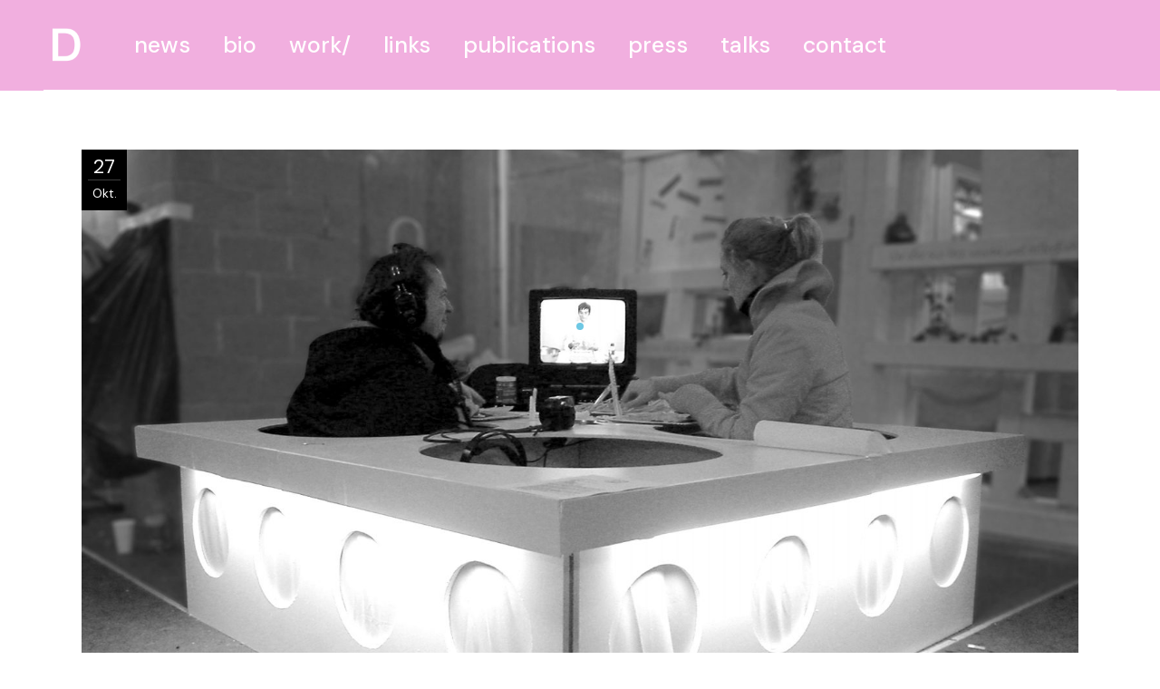

--- FILE ---
content_type: text/html; charset=UTF-8
request_url: https://danieltheiler.de/work
body_size: 17706
content:
<!DOCTYPE html>
<html lang="de">
<head>
	<meta charset="UTF-8">
	<meta name="viewport" content="width=device-width, initial-scale=1, user-scalable=yes">
	<link rel="profile" href="https://gmpg.org/xfn/11">

	<meta name='robots' content='index, follow, max-image-preview:large, max-snippet:-1, max-video-preview:-1' />
	<style>img:is([sizes="auto" i], [sizes^="auto," i]) { contain-intrinsic-size: 3000px 1500px }</style>
	
	<!-- This site is optimized with the Yoast SEO plugin v26.3 - https://yoast.com/wordpress/plugins/seo/ -->
	<title>work - Daniel Theiler</title>
	<meta name="description" content="Künstlerische Arbeiten und Projekte von Daniel Theiler zwischen Installation, Film, Malerei und Architektur – konzeptuell, ortsspezifisch." />
	<link rel="canonical" href="https://danieltheiler.de/work" />
	<link rel="next" href="https://danieltheiler.de/work/page/2" />
	<meta property="og:locale" content="de_DE" />
	<meta property="og:type" content="article" />
	<meta property="og:title" content="work - Daniel Theiler" />
	<meta property="og:description" content="Künstlerische Arbeiten und Projekte von Daniel Theiler zwischen Installation, Film, Malerei und Architektur – konzeptuell, ortsspezifisch." />
	<meta property="og:url" content="https://danieltheiler.de/work" />
	<meta property="og:site_name" content="Daniel Theiler" />
	<meta property="og:image" content="https://danieltheiler.de/wp-content/uploads/2021/04/Dancers.jpg" />
	<meta property="og:image:width" content="1417" />
	<meta property="og:image:height" content="747" />
	<meta property="og:image:type" content="image/jpeg" />
	<meta name="twitter:card" content="summary_large_image" />
	<script type="application/ld+json" class="yoast-schema-graph">{"@context":"https://schema.org","@graph":[{"@type":["WebPage","CollectionPage"],"@id":"https://danieltheiler.de/work","url":"https://danieltheiler.de/work","name":"work - Daniel Theiler","isPartOf":{"@id":"https://danieltheiler.de/#website"},"datePublished":"2021-03-22T14:08:08+00:00","dateModified":"2025-05-31T10:47:40+00:00","description":"Künstlerische Arbeiten und Projekte von Daniel Theiler zwischen Installation, Film, Malerei und Architektur – konzeptuell, ortsspezifisch.","breadcrumb":{"@id":"https://danieltheiler.de/work#breadcrumb"},"inLanguage":"de"},{"@type":"BreadcrumbList","@id":"https://danieltheiler.de/work#breadcrumb","itemListElement":[{"@type":"ListItem","position":1,"name":"Startseite","item":"https://danieltheiler.de/"},{"@type":"ListItem","position":2,"name":"work"}]},{"@type":"WebSite","@id":"https://danieltheiler.de/#website","url":"https://danieltheiler.de/","name":"Daniel Theiler","description":"","publisher":{"@id":"https://danieltheiler.de/#/schema/person/87664a87b0ab154c4ea030f3208d7d88"},"potentialAction":[{"@type":"SearchAction","target":{"@type":"EntryPoint","urlTemplate":"https://danieltheiler.de/?s={search_term_string}"},"query-input":{"@type":"PropertyValueSpecification","valueRequired":true,"valueName":"search_term_string"}}],"inLanguage":"de"},{"@type":["Person","Organization"],"@id":"https://danieltheiler.de/#/schema/person/87664a87b0ab154c4ea030f3208d7d88","name":"danieltheiler","image":{"@type":"ImageObject","inLanguage":"de","@id":"https://danieltheiler.de/#/schema/person/image/","url":"https://danieltheiler.de/wp-content/uploads/2025/05/Daniel-Theiler-by-Justus-Lemm-scaled.jpg","contentUrl":"https://danieltheiler.de/wp-content/uploads/2025/05/Daniel-Theiler-by-Justus-Lemm-scaled.jpg","width":1969,"height":2560,"caption":"danieltheiler"},"logo":{"@id":"https://danieltheiler.de/#/schema/person/image/"},"sameAs":["http://s680948361.online.de","http://www.instagram.com/danieltheiler"]}]}</script>
	<!-- / Yoast SEO plugin. -->


<link rel='dns-prefetch' href='//fonts.googleapis.com' />
<link rel="alternate" type="application/rss+xml" title="Daniel Theiler &raquo; Feed" href="https://danieltheiler.de/feed" />
<link rel="alternate" type="application/rss+xml" title="Daniel Theiler &raquo; Kommentar-Feed" href="https://danieltheiler.de/comments/feed" />
<script type="text/javascript">
/* <![CDATA[ */
window._wpemojiSettings = {"baseUrl":"https:\/\/s.w.org\/images\/core\/emoji\/16.0.1\/72x72\/","ext":".png","svgUrl":"https:\/\/s.w.org\/images\/core\/emoji\/16.0.1\/svg\/","svgExt":".svg","source":{"concatemoji":"https:\/\/danieltheiler.de\/wp-includes\/js\/wp-emoji-release.min.js?ver=6.8.3"}};
/*! This file is auto-generated */
!function(s,n){var o,i,e;function c(e){try{var t={supportTests:e,timestamp:(new Date).valueOf()};sessionStorage.setItem(o,JSON.stringify(t))}catch(e){}}function p(e,t,n){e.clearRect(0,0,e.canvas.width,e.canvas.height),e.fillText(t,0,0);var t=new Uint32Array(e.getImageData(0,0,e.canvas.width,e.canvas.height).data),a=(e.clearRect(0,0,e.canvas.width,e.canvas.height),e.fillText(n,0,0),new Uint32Array(e.getImageData(0,0,e.canvas.width,e.canvas.height).data));return t.every(function(e,t){return e===a[t]})}function u(e,t){e.clearRect(0,0,e.canvas.width,e.canvas.height),e.fillText(t,0,0);for(var n=e.getImageData(16,16,1,1),a=0;a<n.data.length;a++)if(0!==n.data[a])return!1;return!0}function f(e,t,n,a){switch(t){case"flag":return n(e,"\ud83c\udff3\ufe0f\u200d\u26a7\ufe0f","\ud83c\udff3\ufe0f\u200b\u26a7\ufe0f")?!1:!n(e,"\ud83c\udde8\ud83c\uddf6","\ud83c\udde8\u200b\ud83c\uddf6")&&!n(e,"\ud83c\udff4\udb40\udc67\udb40\udc62\udb40\udc65\udb40\udc6e\udb40\udc67\udb40\udc7f","\ud83c\udff4\u200b\udb40\udc67\u200b\udb40\udc62\u200b\udb40\udc65\u200b\udb40\udc6e\u200b\udb40\udc67\u200b\udb40\udc7f");case"emoji":return!a(e,"\ud83e\udedf")}return!1}function g(e,t,n,a){var r="undefined"!=typeof WorkerGlobalScope&&self instanceof WorkerGlobalScope?new OffscreenCanvas(300,150):s.createElement("canvas"),o=r.getContext("2d",{willReadFrequently:!0}),i=(o.textBaseline="top",o.font="600 32px Arial",{});return e.forEach(function(e){i[e]=t(o,e,n,a)}),i}function t(e){var t=s.createElement("script");t.src=e,t.defer=!0,s.head.appendChild(t)}"undefined"!=typeof Promise&&(o="wpEmojiSettingsSupports",i=["flag","emoji"],n.supports={everything:!0,everythingExceptFlag:!0},e=new Promise(function(e){s.addEventListener("DOMContentLoaded",e,{once:!0})}),new Promise(function(t){var n=function(){try{var e=JSON.parse(sessionStorage.getItem(o));if("object"==typeof e&&"number"==typeof e.timestamp&&(new Date).valueOf()<e.timestamp+604800&&"object"==typeof e.supportTests)return e.supportTests}catch(e){}return null}();if(!n){if("undefined"!=typeof Worker&&"undefined"!=typeof OffscreenCanvas&&"undefined"!=typeof URL&&URL.createObjectURL&&"undefined"!=typeof Blob)try{var e="postMessage("+g.toString()+"("+[JSON.stringify(i),f.toString(),p.toString(),u.toString()].join(",")+"));",a=new Blob([e],{type:"text/javascript"}),r=new Worker(URL.createObjectURL(a),{name:"wpTestEmojiSupports"});return void(r.onmessage=function(e){c(n=e.data),r.terminate(),t(n)})}catch(e){}c(n=g(i,f,p,u))}t(n)}).then(function(e){for(var t in e)n.supports[t]=e[t],n.supports.everything=n.supports.everything&&n.supports[t],"flag"!==t&&(n.supports.everythingExceptFlag=n.supports.everythingExceptFlag&&n.supports[t]);n.supports.everythingExceptFlag=n.supports.everythingExceptFlag&&!n.supports.flag,n.DOMReady=!1,n.readyCallback=function(){n.DOMReady=!0}}).then(function(){return e}).then(function(){var e;n.supports.everything||(n.readyCallback(),(e=n.source||{}).concatemoji?t(e.concatemoji):e.wpemoji&&e.twemoji&&(t(e.twemoji),t(e.wpemoji)))}))}((window,document),window._wpemojiSettings);
/* ]]> */
</script>
<link rel='stylesheet' id='sbi_styles-css' href='https://danieltheiler.de/wp-content/plugins/instagram-feed/css/sbi-styles.min.css?ver=6.9.1' type='text/css' media='all' />
<link rel='stylesheet' id='dripicons-css' href='https://danieltheiler.de/wp-content/plugins/zermatt-core/inc/icons/dripicons/assets/css/dripicons.min.css?ver=6.8.3' type='text/css' media='all' />
<link rel='stylesheet' id='elegant-icons-css' href='https://danieltheiler.de/wp-content/plugins/zermatt-core/inc/icons/elegant-icons/assets/css/elegant-icons.min.css?ver=6.8.3' type='text/css' media='all' />
<link rel='stylesheet' id='font-awesome-css' href='https://danieltheiler.de/wp-content/plugins/zermatt-core/inc/icons/font-awesome/assets/css/all.min.css?ver=6.8.3' type='text/css' media='all' />
<link rel='stylesheet' id='ionicons-css' href='https://danieltheiler.de/wp-content/plugins/zermatt-core/inc/icons/ionicons/assets/css/ionicons.min.css?ver=6.8.3' type='text/css' media='all' />
<link rel='stylesheet' id='linea-icons-css' href='https://danieltheiler.de/wp-content/plugins/zermatt-core/inc/icons/linea-icons/assets/css/linea-icons.min.css?ver=6.8.3' type='text/css' media='all' />
<link rel='stylesheet' id='linear-icons-css' href='https://danieltheiler.de/wp-content/plugins/zermatt-core/inc/icons/linear-icons/assets/css/linear-icons.min.css?ver=6.8.3' type='text/css' media='all' />
<link rel='stylesheet' id='material-icons-css' href='https://fonts.googleapis.com/icon?family=Material+Icons&#038;ver=6.8.3' type='text/css' media='all' />
<link rel='stylesheet' id='simple-line-icons-css' href='https://danieltheiler.de/wp-content/plugins/zermatt-core/inc/icons/simple-line-icons/assets/css/simple-line-icons.min.css?ver=6.8.3' type='text/css' media='all' />
<style id='wp-emoji-styles-inline-css' type='text/css'>

	img.wp-smiley, img.emoji {
		display: inline !important;
		border: none !important;
		box-shadow: none !important;
		height: 1em !important;
		width: 1em !important;
		margin: 0 0.07em !important;
		vertical-align: -0.1em !important;
		background: none !important;
		padding: 0 !important;
	}
</style>
<style id='classic-theme-styles-inline-css' type='text/css'>
/*! This file is auto-generated */
.wp-block-button__link{color:#fff;background-color:#32373c;border-radius:9999px;box-shadow:none;text-decoration:none;padding:calc(.667em + 2px) calc(1.333em + 2px);font-size:1.125em}.wp-block-file__button{background:#32373c;color:#fff;text-decoration:none}
</style>
<style id='global-styles-inline-css' type='text/css'>
:root{--wp--preset--aspect-ratio--square: 1;--wp--preset--aspect-ratio--4-3: 4/3;--wp--preset--aspect-ratio--3-4: 3/4;--wp--preset--aspect-ratio--3-2: 3/2;--wp--preset--aspect-ratio--2-3: 2/3;--wp--preset--aspect-ratio--16-9: 16/9;--wp--preset--aspect-ratio--9-16: 9/16;--wp--preset--color--black: #000000;--wp--preset--color--cyan-bluish-gray: #abb8c3;--wp--preset--color--white: #ffffff;--wp--preset--color--pale-pink: #f78da7;--wp--preset--color--vivid-red: #cf2e2e;--wp--preset--color--luminous-vivid-orange: #ff6900;--wp--preset--color--luminous-vivid-amber: #fcb900;--wp--preset--color--light-green-cyan: #7bdcb5;--wp--preset--color--vivid-green-cyan: #00d084;--wp--preset--color--pale-cyan-blue: #8ed1fc;--wp--preset--color--vivid-cyan-blue: #0693e3;--wp--preset--color--vivid-purple: #9b51e0;--wp--preset--gradient--vivid-cyan-blue-to-vivid-purple: linear-gradient(135deg,rgba(6,147,227,1) 0%,rgb(155,81,224) 100%);--wp--preset--gradient--light-green-cyan-to-vivid-green-cyan: linear-gradient(135deg,rgb(122,220,180) 0%,rgb(0,208,130) 100%);--wp--preset--gradient--luminous-vivid-amber-to-luminous-vivid-orange: linear-gradient(135deg,rgba(252,185,0,1) 0%,rgba(255,105,0,1) 100%);--wp--preset--gradient--luminous-vivid-orange-to-vivid-red: linear-gradient(135deg,rgba(255,105,0,1) 0%,rgb(207,46,46) 100%);--wp--preset--gradient--very-light-gray-to-cyan-bluish-gray: linear-gradient(135deg,rgb(238,238,238) 0%,rgb(169,184,195) 100%);--wp--preset--gradient--cool-to-warm-spectrum: linear-gradient(135deg,rgb(74,234,220) 0%,rgb(151,120,209) 20%,rgb(207,42,186) 40%,rgb(238,44,130) 60%,rgb(251,105,98) 80%,rgb(254,248,76) 100%);--wp--preset--gradient--blush-light-purple: linear-gradient(135deg,rgb(255,206,236) 0%,rgb(152,150,240) 100%);--wp--preset--gradient--blush-bordeaux: linear-gradient(135deg,rgb(254,205,165) 0%,rgb(254,45,45) 50%,rgb(107,0,62) 100%);--wp--preset--gradient--luminous-dusk: linear-gradient(135deg,rgb(255,203,112) 0%,rgb(199,81,192) 50%,rgb(65,88,208) 100%);--wp--preset--gradient--pale-ocean: linear-gradient(135deg,rgb(255,245,203) 0%,rgb(182,227,212) 50%,rgb(51,167,181) 100%);--wp--preset--gradient--electric-grass: linear-gradient(135deg,rgb(202,248,128) 0%,rgb(113,206,126) 100%);--wp--preset--gradient--midnight: linear-gradient(135deg,rgb(2,3,129) 0%,rgb(40,116,252) 100%);--wp--preset--font-size--small: 13px;--wp--preset--font-size--medium: 20px;--wp--preset--font-size--large: 36px;--wp--preset--font-size--x-large: 42px;--wp--preset--spacing--20: 0.44rem;--wp--preset--spacing--30: 0.67rem;--wp--preset--spacing--40: 1rem;--wp--preset--spacing--50: 1.5rem;--wp--preset--spacing--60: 2.25rem;--wp--preset--spacing--70: 3.38rem;--wp--preset--spacing--80: 5.06rem;--wp--preset--shadow--natural: 6px 6px 9px rgba(0, 0, 0, 0.2);--wp--preset--shadow--deep: 12px 12px 50px rgba(0, 0, 0, 0.4);--wp--preset--shadow--sharp: 6px 6px 0px rgba(0, 0, 0, 0.2);--wp--preset--shadow--outlined: 6px 6px 0px -3px rgba(255, 255, 255, 1), 6px 6px rgba(0, 0, 0, 1);--wp--preset--shadow--crisp: 6px 6px 0px rgba(0, 0, 0, 1);}:where(.is-layout-flex){gap: 0.5em;}:where(.is-layout-grid){gap: 0.5em;}body .is-layout-flex{display: flex;}.is-layout-flex{flex-wrap: wrap;align-items: center;}.is-layout-flex > :is(*, div){margin: 0;}body .is-layout-grid{display: grid;}.is-layout-grid > :is(*, div){margin: 0;}:where(.wp-block-columns.is-layout-flex){gap: 2em;}:where(.wp-block-columns.is-layout-grid){gap: 2em;}:where(.wp-block-post-template.is-layout-flex){gap: 1.25em;}:where(.wp-block-post-template.is-layout-grid){gap: 1.25em;}.has-black-color{color: var(--wp--preset--color--black) !important;}.has-cyan-bluish-gray-color{color: var(--wp--preset--color--cyan-bluish-gray) !important;}.has-white-color{color: var(--wp--preset--color--white) !important;}.has-pale-pink-color{color: var(--wp--preset--color--pale-pink) !important;}.has-vivid-red-color{color: var(--wp--preset--color--vivid-red) !important;}.has-luminous-vivid-orange-color{color: var(--wp--preset--color--luminous-vivid-orange) !important;}.has-luminous-vivid-amber-color{color: var(--wp--preset--color--luminous-vivid-amber) !important;}.has-light-green-cyan-color{color: var(--wp--preset--color--light-green-cyan) !important;}.has-vivid-green-cyan-color{color: var(--wp--preset--color--vivid-green-cyan) !important;}.has-pale-cyan-blue-color{color: var(--wp--preset--color--pale-cyan-blue) !important;}.has-vivid-cyan-blue-color{color: var(--wp--preset--color--vivid-cyan-blue) !important;}.has-vivid-purple-color{color: var(--wp--preset--color--vivid-purple) !important;}.has-black-background-color{background-color: var(--wp--preset--color--black) !important;}.has-cyan-bluish-gray-background-color{background-color: var(--wp--preset--color--cyan-bluish-gray) !important;}.has-white-background-color{background-color: var(--wp--preset--color--white) !important;}.has-pale-pink-background-color{background-color: var(--wp--preset--color--pale-pink) !important;}.has-vivid-red-background-color{background-color: var(--wp--preset--color--vivid-red) !important;}.has-luminous-vivid-orange-background-color{background-color: var(--wp--preset--color--luminous-vivid-orange) !important;}.has-luminous-vivid-amber-background-color{background-color: var(--wp--preset--color--luminous-vivid-amber) !important;}.has-light-green-cyan-background-color{background-color: var(--wp--preset--color--light-green-cyan) !important;}.has-vivid-green-cyan-background-color{background-color: var(--wp--preset--color--vivid-green-cyan) !important;}.has-pale-cyan-blue-background-color{background-color: var(--wp--preset--color--pale-cyan-blue) !important;}.has-vivid-cyan-blue-background-color{background-color: var(--wp--preset--color--vivid-cyan-blue) !important;}.has-vivid-purple-background-color{background-color: var(--wp--preset--color--vivid-purple) !important;}.has-black-border-color{border-color: var(--wp--preset--color--black) !important;}.has-cyan-bluish-gray-border-color{border-color: var(--wp--preset--color--cyan-bluish-gray) !important;}.has-white-border-color{border-color: var(--wp--preset--color--white) !important;}.has-pale-pink-border-color{border-color: var(--wp--preset--color--pale-pink) !important;}.has-vivid-red-border-color{border-color: var(--wp--preset--color--vivid-red) !important;}.has-luminous-vivid-orange-border-color{border-color: var(--wp--preset--color--luminous-vivid-orange) !important;}.has-luminous-vivid-amber-border-color{border-color: var(--wp--preset--color--luminous-vivid-amber) !important;}.has-light-green-cyan-border-color{border-color: var(--wp--preset--color--light-green-cyan) !important;}.has-vivid-green-cyan-border-color{border-color: var(--wp--preset--color--vivid-green-cyan) !important;}.has-pale-cyan-blue-border-color{border-color: var(--wp--preset--color--pale-cyan-blue) !important;}.has-vivid-cyan-blue-border-color{border-color: var(--wp--preset--color--vivid-cyan-blue) !important;}.has-vivid-purple-border-color{border-color: var(--wp--preset--color--vivid-purple) !important;}.has-vivid-cyan-blue-to-vivid-purple-gradient-background{background: var(--wp--preset--gradient--vivid-cyan-blue-to-vivid-purple) !important;}.has-light-green-cyan-to-vivid-green-cyan-gradient-background{background: var(--wp--preset--gradient--light-green-cyan-to-vivid-green-cyan) !important;}.has-luminous-vivid-amber-to-luminous-vivid-orange-gradient-background{background: var(--wp--preset--gradient--luminous-vivid-amber-to-luminous-vivid-orange) !important;}.has-luminous-vivid-orange-to-vivid-red-gradient-background{background: var(--wp--preset--gradient--luminous-vivid-orange-to-vivid-red) !important;}.has-very-light-gray-to-cyan-bluish-gray-gradient-background{background: var(--wp--preset--gradient--very-light-gray-to-cyan-bluish-gray) !important;}.has-cool-to-warm-spectrum-gradient-background{background: var(--wp--preset--gradient--cool-to-warm-spectrum) !important;}.has-blush-light-purple-gradient-background{background: var(--wp--preset--gradient--blush-light-purple) !important;}.has-blush-bordeaux-gradient-background{background: var(--wp--preset--gradient--blush-bordeaux) !important;}.has-luminous-dusk-gradient-background{background: var(--wp--preset--gradient--luminous-dusk) !important;}.has-pale-ocean-gradient-background{background: var(--wp--preset--gradient--pale-ocean) !important;}.has-electric-grass-gradient-background{background: var(--wp--preset--gradient--electric-grass) !important;}.has-midnight-gradient-background{background: var(--wp--preset--gradient--midnight) !important;}.has-small-font-size{font-size: var(--wp--preset--font-size--small) !important;}.has-medium-font-size{font-size: var(--wp--preset--font-size--medium) !important;}.has-large-font-size{font-size: var(--wp--preset--font-size--large) !important;}.has-x-large-font-size{font-size: var(--wp--preset--font-size--x-large) !important;}
:where(.wp-block-post-template.is-layout-flex){gap: 1.25em;}:where(.wp-block-post-template.is-layout-grid){gap: 1.25em;}
:where(.wp-block-columns.is-layout-flex){gap: 2em;}:where(.wp-block-columns.is-layout-grid){gap: 2em;}
:root :where(.wp-block-pullquote){font-size: 1.5em;line-height: 1.6;}
</style>
<link rel='stylesheet' id='ctf_styles-css' href='https://danieltheiler.de/wp-content/plugins/custom-twitter-feeds/css/ctf-styles.min.css?ver=2.3.1' type='text/css' media='all' />
<link rel='stylesheet' id='rs-plugin-settings-css' href='https://danieltheiler.de/wp-content/plugins/revslider/public/assets/css/rs6.css?ver=6.4.8' type='text/css' media='all' />
<style id='rs-plugin-settings-inline-css' type='text/css'>
#rs-demo-id {}
</style>
<link rel='stylesheet' id='select2-css' href='https://danieltheiler.de/wp-content/plugins/qode-framework/inc/common/assets/plugins/select2/select2.min.css?ver=6.8.3' type='text/css' media='all' />
<link rel='stylesheet' id='zermatt-core-dashboard-style-css' href='https://danieltheiler.de/wp-content/plugins/zermatt-core/inc/core-dashboard/assets/css/core-dashboard.min.css?ver=6.8.3' type='text/css' media='all' />
<link rel='stylesheet' id='swiper-css' href='https://danieltheiler.de/wp-content/plugins/elementor/assets/lib/swiper/v8/css/swiper.min.css?ver=8.4.5' type='text/css' media='all' />
<link rel='stylesheet' id='zermatt-main-css' href='https://danieltheiler.de/wp-content/themes/zermatt/assets/css/main.min.css?ver=6.8.3' type='text/css' media='all' />
<link rel='stylesheet' id='zermatt-core-style-css' href='https://danieltheiler.de/wp-content/plugins/zermatt-core/assets/css/zermatt-core.min.css?ver=6.8.3' type='text/css' media='all' />
<link rel='stylesheet' id='magnific-popup-css' href='https://danieltheiler.de/wp-content/themes/zermatt/assets/plugins/magnific-popup/magnific-popup.css?ver=6.8.3' type='text/css' media='all' />
<link rel='stylesheet' id='zermatt-google-fonts-css' href='https://fonts.googleapis.com/css?family=DM+Sans%3A400%2C500%2C600%2C700&#038;subset=latin-ext&#038;ver=1.0.0' type='text/css' media='all' />
<link rel='stylesheet' id='zermatt-style-css' href='https://danieltheiler.de/wp-content/themes/zermatt/style.css?ver=6.8.3' type='text/css' media='all' />
<style id='zermatt-style-inline-css' type='text/css'>
#qodef-custom-cursor .qodef-cursor-dot { background-color: #6ec8e4!important;}.qodef-fullscreen-menu > ul > li > a { color: #8224e3;}.qodef-fullscreen-menu > ul > li > a:hover { color: #ffffff;}.qodef-fullscreen-menu > ul >li.current-menu-ancestor > a, .qodef-fullscreen-menu > ul >li.current-menu-item > a { color: #ffffff;}.qodef-fullscreen-menu .qodef-drop-down-second-inner ul li > a { color: #ffffff;}.qodef-fullscreen-menu .qodef-drop-down-second-inner ul li > a:hover { color: #ffffff;}.qodef-fullscreen-menu .qodef-drop-down-second ul li.current-menu-ancestor > a, .qodef-fullscreen-menu .qodef-drop-down-second ul li.current-menu-item > a { color: #ffffff;}#qodef-page-wrapper { background-color: #ffffff;}.qodef-h1 a:hover, h1 a:hover, .qodef-h2 a:hover, h2 a:hover, .qodef-h3 a:hover, h3 a:hover, .qodef-h4 a:hover, h4 a:hover, .qodef-h5 a:hover, h5 a:hover, .qodef-h6 a:hover, h6 a:hover, a:hover, p a:hover, .qodef-theme-button:hover, #qodef-page-header .widget_icl_lang_sel_widget .wpml-ls-legacy-dropdown .wpml-ls-item-toggle:hover, #qodef-page-header .widget_icl_lang_sel_widget .wpml-ls-legacy-dropdown-click .wpml-ls-item-toggle:hover, #qodef-page-header .widget_icl_lang_sel_widget .wpml-ls-legacy-dropdown .wpml-ls-sub-menu .wpml-ls-item a:hover, #qodef-page-header .widget_icl_lang_sel_widget .wpml-ls-legacy-dropdown-click .wpml-ls-sub-menu .wpml-ls-item a:hover, #qodef-page-header .widget_icl_lang_sel_widget .wpml-ls-legacy-list-horizontal ul li a:hover, #qodef-page-header .widget_icl_lang_sel_widget .wpml-ls-legacy-list-vertical ul li a:hover, #qodef-page-mobile-header .widget_icl_lang_sel_widget .wpml-ls-legacy-dropdown .wpml-ls-item-toggle:hover, #qodef-page-mobile-header .widget_icl_lang_sel_widget .wpml-ls-legacy-dropdown-click .wpml-ls-item-toggle:hover, #qodef-page-mobile-header .widget_icl_lang_sel_widget .wpml-ls-legacy-dropdown .wpml-ls-sub-menu .wpml-ls-item a:hover, #qodef-page-mobile-header .widget_icl_lang_sel_widget .wpml-ls-legacy-dropdown-click .wpml-ls-sub-menu .wpml-ls-item a:hover, #qodef-page-mobile-header .widget_icl_lang_sel_widget .wpml-ls-legacy-list-horizontal ul li a:hover, #qodef-page-mobile-header .widget_icl_lang_sel_widget .wpml-ls-legacy-list-vertical ul li a:hover, #qodef-page-sidebar .widget_icl_lang_sel_widget .wpml-ls-legacy-dropdown .wpml-ls-item-toggle:hover, #qodef-page-sidebar .widget_icl_lang_sel_widget .wpml-ls-legacy-dropdown-click .wpml-ls-item-toggle:hover, #qodef-page-sidebar .widget_icl_lang_sel_widget .wpml-ls-legacy-dropdown .wpml-ls-sub-menu .wpml-ls-item a:hover, #qodef-page-sidebar .widget_icl_lang_sel_widget .wpml-ls-legacy-dropdown-click .wpml-ls-sub-menu .wpml-ls-item a:hover, #qodef-page-sidebar .widget_icl_lang_sel_widget .wpml-ls-legacy-list-horizontal ul li a:hover, #qodef-page-sidebar .widget_icl_lang_sel_widget .wpml-ls-legacy-list-vertical ul li a:hover, #qodef-page-footer .widget_icl_lang_sel_widget .wpml-ls-legacy-dropdown .wpml-ls-item-toggle:hover, #qodef-page-footer .widget_icl_lang_sel_widget .wpml-ls-legacy-dropdown-click .wpml-ls-item-toggle:hover, #qodef-page-footer .widget_icl_lang_sel_widget .wpml-ls-legacy-dropdown .wpml-ls-sub-menu .wpml-ls-item a:hover, #qodef-page-footer .widget_icl_lang_sel_widget .wpml-ls-legacy-dropdown-click .wpml-ls-sub-menu .wpml-ls-item a:hover, #qodef-side-area .widget_icl_lang_sel_widget .wpml-ls-legacy-dropdown .wpml-ls-item-toggle:hover, #qodef-side-area .widget_icl_lang_sel_widget .wpml-ls-legacy-dropdown-click .wpml-ls-item-toggle:hover, #qodef-side-area .widget_icl_lang_sel_widget .wpml-ls-legacy-dropdown .wpml-ls-sub-menu .wpml-ls-item a:hover, #qodef-side-area .widget_icl_lang_sel_widget .wpml-ls-legacy-dropdown-click .wpml-ls-sub-menu .wpml-ls-item a:hover, .wp-block-file:hover, .qodef-m-pagination.qodef--infinite-scroll .qodef-infinite-scroll-spinner, .qodef-pagination--on.qodef-pagination-type--load-more .qodef-loading-spinner, .qodef-single-links>span:not(.qodef-m-single-links-title), .qodef-search .qodef-search-form .qodef-search-form-button:hover, .widget .qodef-widget-title a:hover, .widget a:hover, .widget.widget_calendar tfoot a:hover, .widget.widget_search button:hover, .widget.widget_recent_entries ul li a:hover, #qodef-top-area .widget .qodef-widget-title a:hover, #qodef-top-area .widget a:hover, #qodef-top-area .widget.widget_calendar tfoot a:hover, #qodef-top-area .widget.widget_search button:hover, #qodef-top-area .widget.widget_recent_entries ul li a:hover, #qodef-fullscreen-widget-area .widget .qodef-widget-title a:hover, #qodef-fullscreen-widget-area .widget a:hover, #qodef-fullscreen-widget-area .widget.widget_calendar tfoot a:hover, #qodef-fullscreen-widget-area .widget.widget_search button:hover, #qodef-fullscreen-widget-area .widget.widget_recent_entries ul li a:hover, #qodef-page-footer .widget .qodef-widget-title a:hover, #qodef-page-footer .widget a:hover, #qodef-page-footer .widget.widget_calendar tfoot a:hover, #qodef-page-footer .widget.widget_search button:hover, #qodef-page-footer .widget.widget_recent_entries ul li a:hover, #qodef-side-area .widget .qodef-widget-title a:hover, #qodef-side-area .widget a:hover, #qodef-side-area .widget.widget_calendar tfoot a:hover, #qodef-side-area .widget.widget_search button:hover, #qodef-side-area .widget.widget_recent_entries ul li a:hover, #qodef-page-sidebar .widget .qodef-widget-title a:hover, #qodef-page-sidebar .widget a:hover, #qodef-page-sidebar .widget.widget_calendar tfoot a:hover, #qodef-page-sidebar .widget.widget_search button:hover, #qodef-page-sidebar .widget.widget_recent_entries ul li a:hover, .qodef-mega-menu-widget-holder .widget .qodef-widget-title a:hover, .qodef-mega-menu-widget-holder .widget a:hover, .qodef-mega-menu-widget-holder .widget.widget_calendar tfoot a:hover, .qodef-mega-menu-widget-holder .widget.widget_search button:hover, .qodef-mega-menu-widget-holder .widget.widget_recent_entries ul li a:hover, .qodef-header--vertical .widget.widget_search button:hover, .woocommerce-account .woocommerce-MyAccount-navigation ul li.is-active a, .widget.widget_layered_nav ul li.chosen a, .widget.widget_product_search button:hover, .widget.widget_product_tag_cloud .tagcloud a:hover, .widget.widget_recent_reviews a:hover, #qodef-page-footer .widget.widget_layered_nav ul li.chosen a, #qodef-page-footer .widget.widget_product_search button:hover, #qodef-page-footer .widget.widget_product_tag_cloud .tagcloud a:hover, #qodef-page-footer .widget.widget_recent_reviews a:hover, #qodef-multiple-map-notice, .qodef-map-marker-holder .qodef-info-window-inner .qodef-info-window-link:hover~.qodef-info-window-details .qodef-info-window-title, #qodef-page-popup-modal .qodef-m-close:hover, #qodef-top-area .qodef-woo-dropdown-cart .qodef-woo-dropdown-items a:hover, .qodef-horizontal-full-skin-dark .qodef-portfolio-list.qodef-item-layout--info-custom .qodef-e-title a:hover, .qodef-portfolio-list.qodef-item-layout--info-minimal .qodef-e-info-category a:hover, .qodef-reviews-per-criteria .qodef-item-reviews-average-rating, .qodef-search-cover-form .qodef-m-form-field, .qodef-search-cover-form .qodef-m-form-field:focus, .qodef-fullscreen-search-holder .qodef-m-form-submit:hover, .qodef-banner .qodef-m-text-field, .qodef-button.qodef-layout--textual:hover, #qodef-page-spinner .qodef-m-inner, .qodef-page-title .qodef-breadcrumbs a:hover, .qodef-weather-widget .qodef-m-weather-icon, .qodef-weather-widget .qodef-e-heading-description { color: #ffffff;}#qodef-page-footer-bottom-area .qodef-footer-bottom-custom:hover, .wp-block-cover-image h1 a:hover, .wp-block-cover-image h2 a:hover, .wp-block-cover-image h3 a:hover, .wp-block-cover-image h4 a:hover, .wp-block-cover-image h5 a:hover, .wp-block-cover-image h6 a:hover, .wp-block-cover-image p a:hover, .wp-block-cover h1 a:hover, .wp-block-cover h2 a:hover, .wp-block-cover h3 a:hover, .wp-block-cover h4 a:hover, .wp-block-cover h5 a:hover, .wp-block-cover h6 a:hover, .wp-block-cover p a:hover, .qodef-contact-form-7 .qodef-cf7-inline button.qodef-layout--textual:hover { color: #ffffff!important;}.qodef-theme-button:hover, button[type=submit]:hover, input[type=submit]:hover, .wp-block-button .wp-block-button__link:hover, .wp-block-button.is-style-outline .wp-block-button__link:hover, .widget.widget_calendar #today, #qodef-top-area .widget.widget_calendar #today, #qodef-fullscreen-widget-area .widget.widget_calendar #today, #qodef-page-footer .widget.widget_calendar #today, #qodef-side-area .widget.widget_calendar #today, #qodef-page-sidebar .widget.widget_calendar #today, .qodef-mega-menu-widget-holder .widget.widget_calendar #today, #qodef-woo-page .qodef-woo-product-mark, .qodef-woo-shortcode .qodef-woo-product-mark, .woocommerce-page div.woocommerce>.return-to-shop a:hover, .woocommerce-account .button:hover, .widget.woocommerce .button:hover, .widget.widget_price_filter .price_slider_wrapper .ui-widget-content .ui-slider-handle, .widget.widget_price_filter .price_slider_wrapper .ui-widget-content .ui-slider-range, #qodef-page-footer .widget.widget_price_filter .price_slider_wrapper .ui-widget-content .ui-slider-handle, #qodef-page-footer .widget.widget_price_filter .price_slider_wrapper .ui-widget-content .ui-slider-range, .qodef-places-geo-radius .noUi-target .noUi-connect, .qodef-places-geo-radius .noUi-target .noUi-handle, .qodef-woo-dropdown-cart .qodef-m-action-link:hover, .qodef-woo-side-area-cart .qodef-m-action-link:hover, .qodef-button.qodef-layout--filled.qodef-html--link:hover, .qodef-button.qodef-layout--outlined:hover, .qodef-icon-holder.qodef-layout--circle, .qodef-icon-holder.qodef-layout--square, #qodef-page-spinner.qodef-layout--progress-bar .qodef-m-spinner-line-front, .widget.widget_zermatt_core_social_icons_group .qodef-icon-holder.qodef-layout--circle { background-color: #ffffff;}.wp-block-button.is-style-outline .wp-block-button__link:hover, .widget.woocommerce .button:hover, .qodef-button.qodef-layout--outlined:hover { border-color: #ffffff;}#qodef-custom-cursor .qodef-cursor-dot, .qodef-horizontal-full-skin-light #qodef-custom-cursor.qodef--view .qodef-cursor-dot { fill: #ffffff;}.qodef-theme-button:hover { stroke: #ffffff;}.qodef-header-sticky { background-color: #f1afdf;}.qodef-mobile-header-navigation > ul > li > a { color: #ffffff;}.qodef-mobile-header-navigation > ul > li > a:hover { color: #000000;}.qodef-mobile-header-navigation > ul >li.current-menu-ancestor > a, .qodef-mobile-header-navigation > ul >li.current-menu-item > a { color: #f1afdf;}.qodef-header-navigation> ul > li > a { color: #ffffff;}.qodef-header-navigation> ul > li > a:hover { color: #ffffff;}.qodef-header-navigation> ul > li.current-menu-ancestor > a, .qodef-header-navigation> ul > li.current-menu-item > a { color: #ffffff;}.qodef-header-navigation > ul > li.qodef-menu-item--narrow .qodef-drop-down-second ul li a { color: #ffffff;}.qodef-header-navigation > ul > li.qodef-menu-item--narrow .qodef-drop-down-second ul li:hover > a { color: #f1afdf;}.qodef-header-navigation > ul > li.qodef-menu-item--narrow .qodef-drop-down-second ul li.current-menu-ancestor > a, .qodef-header-navigation > ul > li.qodef-menu-item--narrow .qodef-drop-down-second ul li.current-menu-item > a { color: #ffffff;}.qodef-side-area-opener { color: #f1afdf;}#qodef-side-area { background-color: #f1afdf;}.qodef-side-area--opened .qodef-side-area-cover { background-color: #f1afdf;}.qodef-page-title { background-color: #f1afdf;}.qodef-header--standard #qodef-page-header { background-color: #f1afdf;}.qodef-header--standard #qodef-page-header .qodef--static { background-color: #f1afdf;}.qodef-mobile-header--standard #qodef-mobile-header-navigation .qodef-m-inner { background-color: #f1afdf;}.qodef-mobile-header--standard #qodef-page-mobile-header-inner:after { display: none;}.qodef-mobile-header--standard #qodef-page-mobile-header { background-color: #f1afdf;}@media only screen and (max-width: 1024px){h1 { font-size: 30px;}h2 { font-size: 25px;}h3 { font-size: 20px;}h4 { font-size: 30px;}}@media only screen and (max-width: 768px){h1 { font-size: 30px;}h2 { font-size: 20px;}h3 { font-size: 20px;}h4 { font-size: 20px;}}@media only screen and (max-width: 680px){h1 { font-size: 30px;}h2 { font-size: 20px;}h3 { font-size: 20px;}h4 { font-size: 20px;}}
</style>
<script type="text/javascript" src="https://danieltheiler.de/wp-content/plugins/ionos-assistant/js/cookies.js?ver=6.8.3" id="ionos-assistant-wp-cookies-js"></script>
<script type="text/javascript" src="https://danieltheiler.de/wp-includes/js/jquery/jquery.min.js?ver=3.7.1" id="jquery-core-js"></script>
<script type="text/javascript" src="https://danieltheiler.de/wp-includes/js/jquery/jquery-migrate.min.js?ver=3.4.1" id="jquery-migrate-js"></script>
<script type="text/javascript" src="https://danieltheiler.de/wp-content/plugins/revslider/public/assets/js/rbtools.min.js?ver=6.4.5" id="tp-tools-js"></script>
<script type="text/javascript" src="https://danieltheiler.de/wp-content/plugins/revslider/public/assets/js/rs6.min.js?ver=6.4.8" id="revmin-js"></script>
<link rel="https://api.w.org/" href="https://danieltheiler.de/wp-json/" /><link rel="EditURI" type="application/rsd+xml" title="RSD" href="https://danieltheiler.de/xmlrpc.php?rsd" />
<meta name="generator" content="WordPress 6.8.3" />
<meta name="generator" content="Elementor 3.33.0; features: e_font_icon_svg, additional_custom_breakpoints; settings: css_print_method-external, google_font-enabled, font_display-auto">
			<style>
				.e-con.e-parent:nth-of-type(n+4):not(.e-lazyloaded):not(.e-no-lazyload),
				.e-con.e-parent:nth-of-type(n+4):not(.e-lazyloaded):not(.e-no-lazyload) * {
					background-image: none !important;
				}
				@media screen and (max-height: 1024px) {
					.e-con.e-parent:nth-of-type(n+3):not(.e-lazyloaded):not(.e-no-lazyload),
					.e-con.e-parent:nth-of-type(n+3):not(.e-lazyloaded):not(.e-no-lazyload) * {
						background-image: none !important;
					}
				}
				@media screen and (max-height: 640px) {
					.e-con.e-parent:nth-of-type(n+2):not(.e-lazyloaded):not(.e-no-lazyload),
					.e-con.e-parent:nth-of-type(n+2):not(.e-lazyloaded):not(.e-no-lazyload) * {
						background-image: none !important;
					}
				}
			</style>
			<meta name="generator" content="Powered by Slider Revolution 6.4.8 - responsive, Mobile-Friendly Slider Plugin for WordPress with comfortable drag and drop interface." />
<link rel="icon" href="https://danieltheiler.de/wp-content/uploads/2021/04/favicon-300-100x100.png" sizes="32x32" />
<link rel="icon" href="https://danieltheiler.de/wp-content/uploads/2021/04/favicon-300.png" sizes="192x192" />
<link rel="apple-touch-icon" href="https://danieltheiler.de/wp-content/uploads/2021/04/favicon-300.png" />
<meta name="msapplication-TileImage" content="https://danieltheiler.de/wp-content/uploads/2021/04/favicon-300.png" />
<script type="text/javascript">function setREVStartSize(e){
			//window.requestAnimationFrame(function() {				 
				window.RSIW = window.RSIW===undefined ? window.innerWidth : window.RSIW;	
				window.RSIH = window.RSIH===undefined ? window.innerHeight : window.RSIH;	
				try {								
					var pw = document.getElementById(e.c).parentNode.offsetWidth,
						newh;
					pw = pw===0 || isNaN(pw) ? window.RSIW : pw;
					e.tabw = e.tabw===undefined ? 0 : parseInt(e.tabw);
					e.thumbw = e.thumbw===undefined ? 0 : parseInt(e.thumbw);
					e.tabh = e.tabh===undefined ? 0 : parseInt(e.tabh);
					e.thumbh = e.thumbh===undefined ? 0 : parseInt(e.thumbh);
					e.tabhide = e.tabhide===undefined ? 0 : parseInt(e.tabhide);
					e.thumbhide = e.thumbhide===undefined ? 0 : parseInt(e.thumbhide);
					e.mh = e.mh===undefined || e.mh=="" || e.mh==="auto" ? 0 : parseInt(e.mh,0);		
					if(e.layout==="fullscreen" || e.l==="fullscreen") 						
						newh = Math.max(e.mh,window.RSIH);					
					else{					
						e.gw = Array.isArray(e.gw) ? e.gw : [e.gw];
						for (var i in e.rl) if (e.gw[i]===undefined || e.gw[i]===0) e.gw[i] = e.gw[i-1];					
						e.gh = e.el===undefined || e.el==="" || (Array.isArray(e.el) && e.el.length==0)? e.gh : e.el;
						e.gh = Array.isArray(e.gh) ? e.gh : [e.gh];
						for (var i in e.rl) if (e.gh[i]===undefined || e.gh[i]===0) e.gh[i] = e.gh[i-1];
											
						var nl = new Array(e.rl.length),
							ix = 0,						
							sl;					
						e.tabw = e.tabhide>=pw ? 0 : e.tabw;
						e.thumbw = e.thumbhide>=pw ? 0 : e.thumbw;
						e.tabh = e.tabhide>=pw ? 0 : e.tabh;
						e.thumbh = e.thumbhide>=pw ? 0 : e.thumbh;					
						for (var i in e.rl) nl[i] = e.rl[i]<window.RSIW ? 0 : e.rl[i];
						sl = nl[0];									
						for (var i in nl) if (sl>nl[i] && nl[i]>0) { sl = nl[i]; ix=i;}															
						var m = pw>(e.gw[ix]+e.tabw+e.thumbw) ? 1 : (pw-(e.tabw+e.thumbw)) / (e.gw[ix]);					
						newh =  (e.gh[ix] * m) + (e.tabh + e.thumbh);
					}				
					if(window.rs_init_css===undefined) window.rs_init_css = document.head.appendChild(document.createElement("style"));					
					document.getElementById(e.c).height = newh+"px";
					window.rs_init_css.innerHTML += "#"+e.c+"_wrapper { height: "+newh+"px }";				
				} catch(e){
					console.log("Failure at Presize of Slider:" + e)
				}					   
			//});
		  };</script>
</head>
<body class="blog wp-theme-zermatt qode-framework-1.1.3 qodef-back-to-top--enabled qodef-custom-cursor--enabled  qodef-header--standard qodef-header-appearance--none qodef-mobile-header--standard qodef-drop-down-second--full-width qodef-drop-down-second--default zermatt-core-1.0.2 zermatt-1.2.1 qodef-content-grid-1100 qodef-header-standard--left qodef-search--covers-header elementor-default elementor-kit-429" itemscope itemtype="https://schema.org/WebPage">
		<div id="qodef-page-wrapper" class="">
		<header id="qodef-page-header" >
		<div id="qodef-page-header-inner" class=" qodef-skin--light qodef-border--full">
		<a itemprop="url" class="qodef-header-logo-link qodef-height--not-set" href="https://danieltheiler.de/"  rel="home">
	<img fetchpriority="high" width="300" height="300" src="https://danieltheiler.de/wp-content/uploads/2021/04/favicon-300.png" class="qodef-header-logo-image qodef--main" alt="logo main" itemprop="image" srcset="https://danieltheiler.de/wp-content/uploads/2021/04/favicon-300.png 300w, https://danieltheiler.de/wp-content/uploads/2021/04/favicon-300-100x100.png 100w, https://danieltheiler.de/wp-content/uploads/2021/04/favicon-300-150x150.png 150w" sizes="(max-width: 300px) 100vw, 300px" />	<img width="300" height="300" src="https://danieltheiler.de/wp-content/uploads/2021/04/favicon-300.png" class="qodef-header-logo-image qodef--dark" alt="logo dark" itemprop="image" srcset="https://danieltheiler.de/wp-content/uploads/2021/04/favicon-300.png 300w, https://danieltheiler.de/wp-content/uploads/2021/04/favicon-300-100x100.png 100w, https://danieltheiler.de/wp-content/uploads/2021/04/favicon-300-150x150.png 150w" sizes="(max-width: 300px) 100vw, 300px" />	<img width="300" height="300" src="https://danieltheiler.de/wp-content/uploads/2021/04/favicon-300.png" class="qodef-header-logo-image qodef--light" alt="logo light" itemprop="image" srcset="https://danieltheiler.de/wp-content/uploads/2021/04/favicon-300.png 300w, https://danieltheiler.de/wp-content/uploads/2021/04/favicon-300-100x100.png 100w, https://danieltheiler.de/wp-content/uploads/2021/04/favicon-300-150x150.png 150w" sizes="(max-width: 300px) 100vw, 300px" /></a>	<nav class="qodef-header-navigation" role="navigation" aria-label="Top Menu">
		<ul id="menu-haupt-1" class="menu"><li class="menu-item menu-item-type-post_type menu-item-object-page menu-item-50"><a href="https://danieltheiler.de/news"><span class="qodef-menu-item-text">news</span></a></li>
<li class="menu-item menu-item-type-post_type menu-item-object-page menu-item-52"><a href="https://danieltheiler.de/bio"><span class="qodef-menu-item-text">bio</span></a></li>
<li class="menu-item menu-item-type-post_type menu-item-object-page current-menu-item page_item page-item-40 current_page_item current_page_parent menu-item-has-children menu-item-53 qodef--hide-link qodef-menu-item--narrow"><a href="https://danieltheiler.de/work" onclick="JavaScript: return false;"><span class="qodef-menu-item-text">work</span></a>
<div class="qodef-drop-down-second"><div class="qodef-drop-down-second-inner"><ul class="sub-menu">
	<li class="menu-item menu-item-type-custom menu-item-object-custom menu-item-has-children menu-item-4918"><a><span class="qodef-menu-item-text">canvas</span></a>
	<ul class="sub-menu">
		<li class="menu-item menu-item-type-post_type menu-item-object-post menu-item-6225"><a href="https://danieltheiler.de/raspberry-fly"><span class="qodef-menu-item-text">Raspberry Fly</span></a></li>
		<li class="menu-item menu-item-type-post_type menu-item-object-post menu-item-6089"><a href="https://danieltheiler.de/selbstportrait"><span class="qodef-menu-item-text">Selbstportrait 1992-2023</span></a></li>
		<li class="menu-item menu-item-type-post_type menu-item-object-post menu-item-5701"><a href="https://danieltheiler.de/spilled-milk"><span class="qodef-menu-item-text">Spilled Milk</span></a></li>
		<li class="menu-item menu-item-type-post_type menu-item-object-post menu-item-5773"><a href="https://danieltheiler.de/european-sleeper"><span class="qodef-menu-item-text">European Sleeper</span></a></li>
		<li class="menu-item menu-item-type-post_type menu-item-object-post menu-item-5722"><a href="https://danieltheiler.de/youthful-spirit"><span class="qodef-menu-item-text">Youthful Spirit</span></a></li>
		<li class="menu-item menu-item-type-post_type menu-item-object-post menu-item-5560"><a href="https://danieltheiler.de/panta-rhei"><span class="qodef-menu-item-text">Panta Rhei</span></a></li>
		<li class="menu-item menu-item-type-post_type menu-item-object-post menu-item-5304"><a href="https://danieltheiler.de/silent-sirens"><span class="qodef-menu-item-text">Silent Sirens</span></a></li>
		<li class="menu-item menu-item-type-post_type menu-item-object-post menu-item-5093"><a href="https://danieltheiler.de/greetings-from-himeros"><span class="qodef-menu-item-text">Greetings from Himeros</span></a></li>
		<li class="menu-item menu-item-type-post_type menu-item-object-post menu-item-5117"><a href="https://danieltheiler.de/mar-a-lago"><span class="qodef-menu-item-text">Mar-a-Lago</span></a></li>
		<li class="menu-item menu-item-type-post_type menu-item-object-post menu-item-5118"><a href="https://danieltheiler.de/der-bote"><span class="qodef-menu-item-text">Der Bote</span></a></li>
		<li class="menu-item menu-item-type-post_type menu-item-object-post menu-item-4169"><a href="https://danieltheiler.de/just-for-the-record"><span class="qodef-menu-item-text">Just for the record…</span></a></li>
		<li class="menu-item menu-item-type-post_type menu-item-object-post menu-item-4712"><a href="https://danieltheiler.de/ada-ava-anouk"><span class="qodef-menu-item-text">Ada, Ava &#038; Anouk</span></a></li>
		<li class="menu-item menu-item-type-post_type menu-item-object-post menu-item-4924"><a href="https://danieltheiler.de/followers-pink-edition"><span class="qodef-menu-item-text">followers, pink edition</span></a></li>
		<li class="menu-item menu-item-type-post_type menu-item-object-post menu-item-4921"><a href="https://danieltheiler.de/der-neue-fritz"><span class="qodef-menu-item-text">Der Neue Fritz</span></a></li>
		<li class="menu-item menu-item-type-post_type menu-item-object-post menu-item-1188"><a href="https://danieltheiler.de/home-of-the-brave"><span class="qodef-menu-item-text">Home of the Brave</span></a></li>
		<li class="menu-item menu-item-type-post_type menu-item-object-post menu-item-1180"><a href="https://danieltheiler.de/conference-table"><span class="qodef-menu-item-text">Conference Table</span></a></li>
		<li class="menu-item menu-item-type-post_type menu-item-object-post menu-item-1177"><a href="https://danieltheiler.de/dogification-i"><span class="qodef-menu-item-text">Dogification I</span></a></li>
		<li class="menu-item menu-item-type-post_type menu-item-object-post menu-item-1178"><a href="https://danieltheiler.de/dogification-ii"><span class="qodef-menu-item-text">Dogification II</span></a></li>
		<li class="menu-item menu-item-type-post_type menu-item-object-post menu-item-4933"><a href="https://danieltheiler.de/happenspiess"><span class="qodef-menu-item-text">Happenspieß</span></a></li>
		<li class="menu-item menu-item-type-post_type menu-item-object-post menu-item-1167"><a href="https://danieltheiler.de/the-twins-and-the-portfolio-of-doggedness"><span class="qodef-menu-item-text">The Twins and the Portfolio of Doggedness</span></a></li>
		<li class="menu-item menu-item-type-post_type menu-item-object-post menu-item-1163"><a href="https://danieltheiler.de/followers"><span class="qodef-menu-item-text">followers</span></a></li>
		<li class="menu-item menu-item-type-post_type menu-item-object-post menu-item-4945"><a href="https://danieltheiler.de/pdr-leipzig-palast-der-republik-leipzig"><span class="qodef-menu-item-text">PdR-Leipzig – Palast der Republik Leipzig</span></a></li>
		<li class="menu-item menu-item-type-post_type menu-item-object-post menu-item-1159"><a href="https://danieltheiler.de/mittag"><span class="qodef-menu-item-text">Mittag</span></a></li>
		<li class="menu-item menu-item-type-post_type menu-item-object-post menu-item-1158"><a href="https://danieltheiler.de/thexway"><span class="qodef-menu-item-text">theXway</span></a></li>
		<li class="menu-item menu-item-type-post_type menu-item-object-post menu-item-1155"><a href="https://danieltheiler.de/1233-2"><span class="qodef-menu-item-text">1233</span></a></li>
		<li class="menu-item menu-item-type-post_type menu-item-object-post menu-item-1154"><a href="https://danieltheiler.de/utopia-series"><span class="qodef-menu-item-text">Utopia Series</span></a></li>
	</ul>
</li>
	<li class="menu-item menu-item-type-custom menu-item-object-custom menu-item-has-children menu-item-4920"><a><span class="qodef-menu-item-text">screen</span></a>
	<ul class="sub-menu">
		<li class="menu-item menu-item-type-post_type menu-item-object-post menu-item-7297"><a href="https://danieltheiler.de/another-day-in-paradise"><span class="qodef-menu-item-text">Another Day in Paradise</span></a></li>
		<li class="menu-item menu-item-type-post_type menu-item-object-post menu-item-6088"><a href="https://danieltheiler.de/selbstportrait"><span class="qodef-menu-item-text">Selbstportrait 1992-2023</span></a></li>
		<li class="menu-item menu-item-type-post_type menu-item-object-post menu-item-4979"><a href="https://danieltheiler.de/domination-evolution"><span class="qodef-menu-item-text">Domination Evolution</span></a></li>
		<li class="menu-item menu-item-type-post_type menu-item-object-post menu-item-4648"><a href="https://danieltheiler.de/jetbridge-jesus"><span class="qodef-menu-item-text">Jetbridge Jesus</span></a></li>
		<li class="menu-item menu-item-type-post_type menu-item-object-post menu-item-4190"><a href="https://danieltheiler.de/deus-ex-machina"><span class="qodef-menu-item-text">Deus ex Machina</span></a></li>
		<li class="menu-item menu-item-type-post_type menu-item-object-post menu-item-4843"><a href="https://danieltheiler.de/where-did-the-day-go"><span class="qodef-menu-item-text">Where Did the Day Go</span></a></li>
		<li class="menu-item menu-item-type-post_type menu-item-object-post menu-item-4923"><a href="https://danieltheiler.de/top-down-memory"><span class="qodef-menu-item-text">Top Down Memory</span></a></li>
		<li class="menu-item menu-item-type-post_type menu-item-object-post menu-item-4926"><a href="https://danieltheiler.de/flutschibot"><span class="qodef-menu-item-text">Flutschibot</span></a></li>
		<li class="menu-item menu-item-type-post_type menu-item-object-post menu-item-4927"><a href="https://danieltheiler.de/payinghands"><span class="qodef-menu-item-text">payinghands</span></a></li>
		<li class="menu-item menu-item-type-post_type menu-item-object-post menu-item-772"><a href="https://danieltheiler.de/das-ende-einer-schoenen-romanze"><span class="qodef-menu-item-text">Das Ende einer schönen Romanze</span></a></li>
		<li class="menu-item menu-item-type-post_type menu-item-object-post menu-item-1189"><a href="https://danieltheiler.de/doppelgaenger"><span class="qodef-menu-item-text">Doppelgänger</span></a></li>
		<li class="menu-item menu-item-type-post_type menu-item-object-post menu-item-1187"><a href="https://danieltheiler.de/when-feathers-fly"><span class="qodef-menu-item-text">When Feathers Fly</span></a></li>
		<li class="menu-item menu-item-type-post_type menu-item-object-post menu-item-1173"><a href="https://danieltheiler.de/kuki"><span class="qodef-menu-item-text">Kuki</span></a></li>
		<li class="menu-item menu-item-type-post_type menu-item-object-post menu-item-1174"><a href="https://danieltheiler.de/nowhere"><span class="qodef-menu-item-text">Nowhere</span></a></li>
		<li class="menu-item menu-item-type-post_type menu-item-object-post menu-item-1172"><a href="https://danieltheiler.de/schinkelland"><span class="qodef-menu-item-text">Schinkelland</span></a></li>
		<li class="menu-item menu-item-type-post_type menu-item-object-post menu-item-4935"><a href="https://danieltheiler.de/zugang"><span class="qodef-menu-item-text">Zugang</span></a></li>
		<li class="menu-item menu-item-type-post_type menu-item-object-post menu-item-4939"><a href="https://danieltheiler.de/feel-the-weight"><span class="qodef-menu-item-text">Feel the Weight</span></a></li>
		<li class="menu-item menu-item-type-post_type menu-item-object-post menu-item-4936"><a href="https://danieltheiler.de/responsive"><span class="qodef-menu-item-text">Responsive</span></a></li>
		<li class="menu-item menu-item-type-post_type menu-item-object-post menu-item-4944"><a href="https://danieltheiler.de/home-alone-goerlitz"><span class="qodef-menu-item-text">Home Alone – Görlitz</span></a></li>
		<li class="menu-item menu-item-type-post_type menu-item-object-post menu-item-1156"><a href="https://danieltheiler.de/der-sport-der-anderen"><span class="qodef-menu-item-text">Der Sport der anderen</span></a></li>
		<li class="menu-item menu-item-type-post_type menu-item-object-post menu-item-1151"><a href="https://danieltheiler.de/sushibox"><span class="qodef-menu-item-text">SUSHIBOX</span></a></li>
	</ul>
</li>
	<li class="menu-item menu-item-type-custom menu-item-object-custom menu-item-has-children menu-item-4919"><a><span class="qodef-menu-item-text">site</span></a>
	<ul class="sub-menu">
		<li class="menu-item menu-item-type-post_type menu-item-object-post menu-item-7783"><a href="https://danieltheiler.de/die-figur-in-der-mitte"><span class="qodef-menu-item-text">Die Figur in der Mitte</span></a></li>
		<li class="menu-item menu-item-type-post_type menu-item-object-post menu-item-7674"><a href="https://danieltheiler.de/bodrum-berlin-bar"><span class="qodef-menu-item-text">BODRUM–BERLIN BAR</span></a></li>
		<li class="menu-item menu-item-type-post_type menu-item-object-post menu-item-7519"><a href="https://danieltheiler.de/vorrueckwaerts"><span class="qodef-menu-item-text">VORRÜCKWÄRTS</span></a></li>
		<li class="menu-item menu-item-type-post_type menu-item-object-post menu-item-6850"><a href="https://danieltheiler.de/theilies"><span class="qodef-menu-item-text">Theilies</span></a></li>
		<li class="menu-item menu-item-type-post_type menu-item-object-post menu-item-5447"><a href="https://danieltheiler.de/von-hier-an"><span class="qodef-menu-item-text">Von hier an</span></a></li>
		<li class="menu-item menu-item-type-post_type menu-item-object-post menu-item-5370"><a href="https://danieltheiler.de/funaral"><span class="qodef-menu-item-text">FUNARAL</span></a></li>
		<li class="menu-item menu-item-type-post_type menu-item-object-post menu-item-5171"><a href="https://danieltheiler.de/haus-am-horn-reloaded"><span class="qodef-menu-item-text">Haus Am Horn – Reloaded</span></a></li>
		<li class="menu-item menu-item-type-post_type menu-item-object-post menu-item-4413"><a href="https://danieltheiler.de/splash"><span class="qodef-menu-item-text">SPLASH</span></a></li>
		<li class="menu-item menu-item-type-post_type menu-item-object-post menu-item-4941"><a href="https://danieltheiler.de/followers-pink-edition"><span class="qodef-menu-item-text">followers, pink edition</span></a></li>
		<li class="menu-item menu-item-type-post_type menu-item-object-post menu-item-1192"><a href="https://danieltheiler.de/kartoffelrepublik"><span class="qodef-menu-item-text">Kartoffelrepublik</span></a></li>
		<li class="menu-item menu-item-type-post_type menu-item-object-post menu-item-4929"><a href="https://danieltheiler.de/portal-iv"><span class="qodef-menu-item-text">Portal IV</span></a></li>
		<li class="menu-item menu-item-type-post_type menu-item-object-post menu-item-771"><a href="https://danieltheiler.de/ivx"><span class="qodef-menu-item-text">IVx</span></a></li>
		<li class="menu-item menu-item-type-post_type menu-item-object-post menu-item-1190"><a href="https://danieltheiler.de/just-another-german-sausage"><span class="qodef-menu-item-text">Just Another German Sausage</span></a></li>
		<li class="menu-item menu-item-type-post_type menu-item-object-post menu-item-4930"><a href="https://danieltheiler.de/bundesministerium-fuer-bluehende-landschaften"><span class="qodef-menu-item-text">Bundesministerium für Blühende Landschaften</span></a></li>
		<li class="menu-item menu-item-type-post_type menu-item-object-post menu-item-1185"><a href="https://danieltheiler.de/am-horn-gepackt"><span class="qodef-menu-item-text">Am Horn gepackt</span></a></li>
		<li class="menu-item menu-item-type-post_type menu-item-object-post menu-item-1184"><a href="https://danieltheiler.de/potato-room-hommage-to-sigmar-polke"><span class="qodef-menu-item-text">Potato Room – Hommage to Sigmar Polke</span></a></li>
		<li class="menu-item menu-item-type-post_type menu-item-object-post menu-item-1182"><a href="https://danieltheiler.de/cucumbers-paradise"><span class="qodef-menu-item-text">Cucumber’s Paradise</span></a></li>
		<li class="menu-item menu-item-type-post_type menu-item-object-post menu-item-1183"><a href="https://danieltheiler.de/mammon-machine"><span class="qodef-menu-item-text">Mammon Machine</span></a></li>
		<li class="menu-item menu-item-type-post_type menu-item-object-post menu-item-1181"><a href="https://danieltheiler.de/ibiza"><span class="qodef-menu-item-text">Ibiza</span></a></li>
		<li class="menu-item menu-item-type-post_type menu-item-object-post menu-item-1206"><a href="https://danieltheiler.de/oh-lord-wont-you-buy-my-mercedes-benz"><span class="qodef-menu-item-text">Oh Lord Won’t You Buy My Mercedes Benz?</span></a></li>
		<li class="menu-item menu-item-type-post_type menu-item-object-post menu-item-1176"><a href="https://danieltheiler.de/dogs"><span class="qodef-menu-item-text">DOGS</span></a></li>
		<li class="menu-item menu-item-type-post_type menu-item-object-post menu-item-1175"><a href="https://danieltheiler.de/interdisko"><span class="qodef-menu-item-text">Interdisko</span></a></li>
		<li class="menu-item menu-item-type-post_type menu-item-object-post menu-item-4932"><a href="https://danieltheiler.de/schinkelland"><span class="qodef-menu-item-text">Schinkelland</span></a></li>
		<li class="menu-item menu-item-type-post_type menu-item-object-post menu-item-1171"><a href="https://danieltheiler.de/time-machine"><span class="qodef-menu-item-text">Time Machine</span></a></li>
		<li class="menu-item menu-item-type-post_type menu-item-object-post menu-item-1170"><a href="https://danieltheiler.de/happenspiess"><span class="qodef-menu-item-text">Happenspieß</span></a></li>
		<li class="menu-item menu-item-type-post_type menu-item-object-post menu-item-1169"><a href="https://danieltheiler.de/einheitlich"><span class="qodef-menu-item-text">einheitlich</span></a></li>
		<li class="menu-item menu-item-type-post_type menu-item-object-post menu-item-1165"><a href="https://danieltheiler.de/feel-the-weight"><span class="qodef-menu-item-text">Feel the Weight</span></a></li>
		<li class="menu-item menu-item-type-post_type menu-item-object-post menu-item-4938"><a href="https://danieltheiler.de/responsive"><span class="qodef-menu-item-text">Responsive</span></a></li>
		<li class="menu-item menu-item-type-post_type menu-item-object-post menu-item-1164"><a href="https://danieltheiler.de/microcosm"><span class="qodef-menu-item-text">Microcosm</span></a></li>
		<li class="menu-item menu-item-type-post_type menu-item-object-post menu-item-4940"><a href="https://danieltheiler.de/followers"><span class="qodef-menu-item-text">followers</span></a></li>
		<li class="menu-item menu-item-type-post_type menu-item-object-post menu-item-1162"><a href="https://danieltheiler.de/home-alone-goerlitz"><span class="qodef-menu-item-text">Home Alone – Görlitz</span></a></li>
		<li class="menu-item menu-item-type-post_type menu-item-object-post menu-item-4946"><a href="https://danieltheiler.de/pdr-leipzig-palast-der-republik-leipzig"><span class="qodef-menu-item-text">PdR-Leipzig – Palast der Republik Leipzig</span></a></li>
		<li class="menu-item menu-item-type-post_type menu-item-object-post menu-item-1160"><a href="https://danieltheiler.de/clubhouse-auwald-2017"><span class="qodef-menu-item-text">Clubhouse Auwald</span></a></li>
		<li class="menu-item menu-item-type-post_type menu-item-object-post menu-item-4949"><a href="https://danieltheiler.de/ggr-gruenau-golf-resort"><span class="qodef-menu-item-text">GGR – Grünau Golf Resort</span></a></li>
		<li class="menu-item menu-item-type-post_type menu-item-object-post menu-item-1153"><a href="https://danieltheiler.de/the-image-of-suburbia"><span class="qodef-menu-item-text">The Image of Suburbia</span></a></li>
		<li class="menu-item menu-item-type-post_type menu-item-object-post menu-item-3574"><a href="https://danieltheiler.de/fusion"><span class="qodef-menu-item-text">Fusion</span></a></li>
		<li class="menu-item menu-item-type-post_type menu-item-object-post menu-item-3562"><a href="https://danieltheiler.de/skeye"><span class="qodef-menu-item-text">Skeye</span></a></li>
		<li class="menu-item menu-item-type-post_type menu-item-object-post menu-item-3599"><a href="https://danieltheiler.de/wohnraum-fuer-alle"><span class="qodef-menu-item-text">Wohnraum für alle</span></a></li>
		<li class="menu-item menu-item-type-post_type menu-item-object-post menu-item-3588"><a href="https://danieltheiler.de/herdernstrasse"><span class="qodef-menu-item-text">Herdernstrasse</span></a></li>
		<li class="menu-item menu-item-type-post_type menu-item-object-post menu-item-3550"><a href="https://danieltheiler.de/domagkpark-sued"><span class="qodef-menu-item-text">Domagkpark Süd</span></a></li>
		<li class="menu-item menu-item-type-post_type menu-item-object-post menu-item-3514"><a href="https://danieltheiler.de/migros-kreuzplatz"><span class="qodef-menu-item-text">Migros Kreuzplatz</span></a></li>
		<li class="menu-item menu-item-type-post_type menu-item-object-post menu-item-1152"><a href="https://danieltheiler.de/tarnwand"><span class="qodef-menu-item-text">Tarnwand</span></a></li>
		<li class="menu-item menu-item-type-post_type menu-item-object-post menu-item-4951"><a href="https://danieltheiler.de/sushibox"><span class="qodef-menu-item-text">SUSHIBOX</span></a></li>
	</ul>
</li>
	<li class="menu-item menu-item-type-custom menu-item-object-custom menu-item-has-children menu-item-4922"><a><span class="qodef-menu-item-text">mixed</span></a>
	<ul class="sub-menu">
		<li class="menu-item menu-item-type-post_type menu-item-object-post menu-item-7782"><a href="https://danieltheiler.de/die-figur-in-der-mitte"><span class="qodef-menu-item-text">Die Figur in der Mitte</span></a></li>
		<li class="menu-item menu-item-type-post_type menu-item-object-post menu-item-7673"><a href="https://danieltheiler.de/bodrum-berlin-bar"><span class="qodef-menu-item-text">BODRUM–BERLIN BAR</span></a></li>
		<li class="menu-item menu-item-type-post_type menu-item-object-post menu-item-6849"><a href="https://danieltheiler.de/theilies"><span class="qodef-menu-item-text">Theilies</span></a></li>
		<li class="menu-item menu-item-type-post_type menu-item-object-post menu-item-6275"><a href="https://danieltheiler.de/malibu"><span class="qodef-menu-item-text">Malibu</span></a></li>
		<li class="menu-item menu-item-type-post_type menu-item-object-post menu-item-6087"><a href="https://danieltheiler.de/selbstportrait"><span class="qodef-menu-item-text">Selbstportrait 1992-2023</span></a></li>
		<li class="menu-item menu-item-type-post_type menu-item-object-post menu-item-5446"><a href="https://danieltheiler.de/von-hier-an"><span class="qodef-menu-item-text">Von hier an</span></a></li>
		<li class="menu-item menu-item-type-post_type menu-item-object-post menu-item-5369"><a href="https://danieltheiler.de/funaral"><span class="qodef-menu-item-text">FUNARAL</span></a></li>
		<li class="menu-item menu-item-type-post_type menu-item-object-post menu-item-4978"><a href="https://danieltheiler.de/domination-evolution"><span class="qodef-menu-item-text">Domination Evolution</span></a></li>
		<li class="menu-item menu-item-type-post_type menu-item-object-post menu-item-4058"><a href="https://danieltheiler.de/followers-pink-edition"><span class="qodef-menu-item-text">followers, pink edition</span></a></li>
		<li class="menu-item menu-item-type-post_type menu-item-object-post menu-item-3225"><a href="https://danieltheiler.de/der-neue-fritz"><span class="qodef-menu-item-text">Der Neue Fritz</span></a></li>
		<li class="menu-item menu-item-type-post_type menu-item-object-post menu-item-4285"><a href="https://danieltheiler.de/flutschibot"><span class="qodef-menu-item-text">Flutschibot</span></a></li>
		<li class="menu-item menu-item-type-post_type menu-item-object-post menu-item-2735"><a href="https://danieltheiler.de/zusammenfuehrungsanlage"><span class="qodef-menu-item-text">Zusammenführungsanlage</span></a></li>
		<li class="menu-item menu-item-type-post_type menu-item-object-post menu-item-2544"><a href="https://danieltheiler.de/payinghands"><span class="qodef-menu-item-text">payinghands</span></a></li>
		<li class="menu-item menu-item-type-post_type menu-item-object-post menu-item-1878"><a href="https://danieltheiler.de/okay"><span class="qodef-menu-item-text">Okay!</span></a></li>
		<li class="menu-item menu-item-type-post_type menu-item-object-post menu-item-351"><a href="https://danieltheiler.de/top-down-memory"><span class="qodef-menu-item-text">Top Down Memory</span></a></li>
		<li class="menu-item menu-item-type-post_type menu-item-object-post menu-item-773"><a href="https://danieltheiler.de/synlimb"><span class="qodef-menu-item-text">Synlimb</span></a></li>
		<li class="menu-item menu-item-type-post_type menu-item-object-post menu-item-4928"><a href="https://danieltheiler.de/kartoffelrepublik"><span class="qodef-menu-item-text">Kartoffelrepublik</span></a></li>
		<li class="menu-item menu-item-type-post_type menu-item-object-post menu-item-1191"><a href="https://danieltheiler.de/portal-iv"><span class="qodef-menu-item-text">Portal IV</span></a></li>
		<li class="menu-item menu-item-type-post_type menu-item-object-post menu-item-1186"><a href="https://danieltheiler.de/bundesministerium-fuer-bluehende-landschaften"><span class="qodef-menu-item-text">Bundesministerium für Blühende Landschaften</span></a></li>
		<li class="menu-item menu-item-type-post_type menu-item-object-post menu-item-4934"><a href="https://danieltheiler.de/happenspiess"><span class="qodef-menu-item-text">Happenspieß</span></a></li>
		<li class="menu-item menu-item-type-post_type menu-item-object-post menu-item-1168"><a href="https://danieltheiler.de/zugang"><span class="qodef-menu-item-text">Zugang</span></a></li>
		<li class="menu-item menu-item-type-post_type menu-item-object-post menu-item-4937"><a href="https://danieltheiler.de/feel-the-weight"><span class="qodef-menu-item-text">Feel the Weight</span></a></li>
		<li class="menu-item menu-item-type-post_type menu-item-object-post menu-item-1166"><a href="https://danieltheiler.de/responsive"><span class="qodef-menu-item-text">Responsive</span></a></li>
		<li class="menu-item menu-item-type-post_type menu-item-object-post menu-item-4942"><a href="https://danieltheiler.de/followers"><span class="qodef-menu-item-text">followers</span></a></li>
		<li class="menu-item menu-item-type-post_type menu-item-object-post menu-item-1161"><a href="https://danieltheiler.de/pdr-leipzig-palast-der-republik-leipzig"><span class="qodef-menu-item-text">PdR-Leipzig – Palast der Republik Leipzig</span></a></li>
		<li class="menu-item menu-item-type-post_type menu-item-object-post menu-item-1157"><a href="https://danieltheiler.de/ggr-gruenau-golf-resort"><span class="qodef-menu-item-text">GGR – Grünau Golf Resort</span></a></li>
		<li class="menu-item menu-item-type-post_type menu-item-object-post menu-item-4950"><a href="https://danieltheiler.de/sushibox"><span class="qodef-menu-item-text">SUSHIBOX</span></a></li>
	</ul>
</li>
</ul></div></div>
</li>
<li class="menu-item menu-item-type-custom menu-item-object-custom menu-item-has-children menu-item-7810 qodef-menu-item--narrow"><a href="#"><span class="qodef-menu-item-text">links</span></a>
<div class="qodef-drop-down-second"><div class="qodef-drop-down-second-inner"><ul class="sub-menu">
	<li class="menu-item menu-item-type-custom menu-item-object-custom menu-item-7811"><a target="_blank" href="http://bodrum-berlin.com/"><span class="qodef-menu-item-text">BODRUM–BERLIN</span></a></li>
	<li class="menu-item menu-item-type-custom menu-item-object-custom menu-item-7812"><a target="_blank" href="https://theilies.com"><span class="qodef-menu-item-text">THEILIES</span></a></li>
	<li class="menu-item menu-item-type-custom menu-item-object-custom menu-item-7813"><a target="_blank" href="http://bmbl-bund.de"><span class="qodef-menu-item-text">Bundesministerium für blühende Landschaften</span></a></li>
	<li class="menu-item menu-item-type-custom menu-item-object-custom menu-item-7815"><a target="_blank" href="http://portaliv.de"><span class="qodef-menu-item-text">Portal IV</span></a></li>
	<li class="menu-item menu-item-type-custom menu-item-object-custom menu-item-7814"><a target="_blank" href="http://pdr-leipzig.de"><span class="qodef-menu-item-text">PdR–Leipzig – Palast der Republik Leipzig</span></a></li>
	<li class="menu-item menu-item-type-custom menu-item-object-custom menu-item-7809"><a target="_blank" href="http://grünaugolfresort.de"><span class="qodef-menu-item-text">GGR – Grünau Golf Resort</span></a></li>
</ul></div></div>
</li>
<li class="menu-item menu-item-type-post_type menu-item-object-page menu-item-54"><a href="https://danieltheiler.de/publications"><span class="qodef-menu-item-text">publications</span></a></li>
<li class="menu-item menu-item-type-post_type menu-item-object-page menu-item-3694"><a href="https://danieltheiler.de/press"><span class="qodef-menu-item-text">press</span></a></li>
<li class="menu-item menu-item-type-post_type menu-item-object-page menu-item-3774"><a href="https://danieltheiler.de/talks"><span class="qodef-menu-item-text">talks</span></a></li>
<li class="menu-item menu-item-type-post_type menu-item-object-page menu-item-51"><a href="https://danieltheiler.de/contact"><span class="qodef-menu-item-text">contact</span></a></li>
</ul>	</nav>
	</div>
	</header><header id="qodef-page-mobile-header">
		<div id="qodef-page-mobile-header-inner" class=" qodef-border--full">
		<a itemprop="url" class="qodef-mobile-header-logo-link" href="https://danieltheiler.de/"  rel="home">
	<img fetchpriority="high" width="300" height="300" src="https://danieltheiler.de/wp-content/uploads/2021/04/favicon-300.png" class="qodef-header-logo-image qodef--main" alt="logo main" itemprop="image" srcset="https://danieltheiler.de/wp-content/uploads/2021/04/favicon-300.png 300w, https://danieltheiler.de/wp-content/uploads/2021/04/favicon-300-100x100.png 100w, https://danieltheiler.de/wp-content/uploads/2021/04/favicon-300-150x150.png 150w" sizes="(max-width: 300px) 100vw, 300px" />	</a><a href="javascript:void(0)"  class="qodef-opener-icon qodef-m qodef-source--predefined qodef-mobile-header-opener"  >
	<span class="qodef-m-icon qodef--open">
		<span class="qodef-m-circles"><span class="qodef-m-circle qodef--1"></span><span class="qodef-m-circle qodef--2"></span><span class="qodef-m-circle qodef--3"></span><span class="qodef-m-circle qodef--4"></span><span class="qodef-m-circle qodef--5"></span><span class="qodef-m-circle qodef--6"></span><span class="qodef-m-circle qodef--7"></span><span class="qodef-m-circle qodef--8"></span><span class="qodef-m-circle qodef--9"></span><span class="qodef-m-circle qodef--10"></span><span class="qodef-m-circle qodef--11"></span><span class="qodef-m-circle qodef--12"></span><span class="qodef-m-circle qodef--13"></span><span class="qodef-m-circle qodef--14"></span><span class="qodef-m-circle qodef--15"></span><span class="qodef-m-circle qodef--16"></span></span>	</span>
			<span class="qodef-m-icon qodef--close">
			<span class="qodef-m-lines"><span class="qodef-m-line qodef--1"></span><span class="qodef-m-line qodef--2"></span></span>		</span>
		</a>	<nav class="qodef-mobile-header-navigation" role="navigation" aria-label="Mobile Menu">
		<ul id="menu-haupt-3" class=""><li class="menu-item menu-item-type-post_type menu-item-object-page menu-item-50"><a href="https://danieltheiler.de/news"><span class="qodef-menu-item-text">news</span></a></li>
<li class="menu-item menu-item-type-post_type menu-item-object-page menu-item-52"><a href="https://danieltheiler.de/bio"><span class="qodef-menu-item-text">bio</span></a></li>
<li class="menu-item menu-item-type-post_type menu-item-object-page current-menu-item page_item page-item-40 current_page_item current_page_parent menu-item-has-children menu-item-53 qodef--hide-link qodef-menu-item--narrow"><a href="https://danieltheiler.de/work" onclick="JavaScript: return false;"><span class="qodef-menu-item-text">work</span></a>
<div class="qodef-drop-down-second"><div class="qodef-drop-down-second-inner"><ul class="sub-menu">
	<li class="menu-item menu-item-type-custom menu-item-object-custom menu-item-has-children menu-item-4918"><a><span class="qodef-menu-item-text">canvas</span></a>
	<ul class="sub-menu">
		<li class="menu-item menu-item-type-post_type menu-item-object-post menu-item-6225"><a href="https://danieltheiler.de/raspberry-fly"><span class="qodef-menu-item-text">Raspberry Fly</span></a></li>
		<li class="menu-item menu-item-type-post_type menu-item-object-post menu-item-6089"><a href="https://danieltheiler.de/selbstportrait"><span class="qodef-menu-item-text">Selbstportrait 1992-2023</span></a></li>
		<li class="menu-item menu-item-type-post_type menu-item-object-post menu-item-5701"><a href="https://danieltheiler.de/spilled-milk"><span class="qodef-menu-item-text">Spilled Milk</span></a></li>
		<li class="menu-item menu-item-type-post_type menu-item-object-post menu-item-5773"><a href="https://danieltheiler.de/european-sleeper"><span class="qodef-menu-item-text">European Sleeper</span></a></li>
		<li class="menu-item menu-item-type-post_type menu-item-object-post menu-item-5722"><a href="https://danieltheiler.de/youthful-spirit"><span class="qodef-menu-item-text">Youthful Spirit</span></a></li>
		<li class="menu-item menu-item-type-post_type menu-item-object-post menu-item-5560"><a href="https://danieltheiler.de/panta-rhei"><span class="qodef-menu-item-text">Panta Rhei</span></a></li>
		<li class="menu-item menu-item-type-post_type menu-item-object-post menu-item-5304"><a href="https://danieltheiler.de/silent-sirens"><span class="qodef-menu-item-text">Silent Sirens</span></a></li>
		<li class="menu-item menu-item-type-post_type menu-item-object-post menu-item-5093"><a href="https://danieltheiler.de/greetings-from-himeros"><span class="qodef-menu-item-text">Greetings from Himeros</span></a></li>
		<li class="menu-item menu-item-type-post_type menu-item-object-post menu-item-5117"><a href="https://danieltheiler.de/mar-a-lago"><span class="qodef-menu-item-text">Mar-a-Lago</span></a></li>
		<li class="menu-item menu-item-type-post_type menu-item-object-post menu-item-5118"><a href="https://danieltheiler.de/der-bote"><span class="qodef-menu-item-text">Der Bote</span></a></li>
		<li class="menu-item menu-item-type-post_type menu-item-object-post menu-item-4169"><a href="https://danieltheiler.de/just-for-the-record"><span class="qodef-menu-item-text">Just for the record…</span></a></li>
		<li class="menu-item menu-item-type-post_type menu-item-object-post menu-item-4712"><a href="https://danieltheiler.de/ada-ava-anouk"><span class="qodef-menu-item-text">Ada, Ava &#038; Anouk</span></a></li>
		<li class="menu-item menu-item-type-post_type menu-item-object-post menu-item-4924"><a href="https://danieltheiler.de/followers-pink-edition"><span class="qodef-menu-item-text">followers, pink edition</span></a></li>
		<li class="menu-item menu-item-type-post_type menu-item-object-post menu-item-4921"><a href="https://danieltheiler.de/der-neue-fritz"><span class="qodef-menu-item-text">Der Neue Fritz</span></a></li>
		<li class="menu-item menu-item-type-post_type menu-item-object-post menu-item-1188"><a href="https://danieltheiler.de/home-of-the-brave"><span class="qodef-menu-item-text">Home of the Brave</span></a></li>
		<li class="menu-item menu-item-type-post_type menu-item-object-post menu-item-1180"><a href="https://danieltheiler.de/conference-table"><span class="qodef-menu-item-text">Conference Table</span></a></li>
		<li class="menu-item menu-item-type-post_type menu-item-object-post menu-item-1177"><a href="https://danieltheiler.de/dogification-i"><span class="qodef-menu-item-text">Dogification I</span></a></li>
		<li class="menu-item menu-item-type-post_type menu-item-object-post menu-item-1178"><a href="https://danieltheiler.de/dogification-ii"><span class="qodef-menu-item-text">Dogification II</span></a></li>
		<li class="menu-item menu-item-type-post_type menu-item-object-post menu-item-4933"><a href="https://danieltheiler.de/happenspiess"><span class="qodef-menu-item-text">Happenspieß</span></a></li>
		<li class="menu-item menu-item-type-post_type menu-item-object-post menu-item-1167"><a href="https://danieltheiler.de/the-twins-and-the-portfolio-of-doggedness"><span class="qodef-menu-item-text">The Twins and the Portfolio of Doggedness</span></a></li>
		<li class="menu-item menu-item-type-post_type menu-item-object-post menu-item-1163"><a href="https://danieltheiler.de/followers"><span class="qodef-menu-item-text">followers</span></a></li>
		<li class="menu-item menu-item-type-post_type menu-item-object-post menu-item-4945"><a href="https://danieltheiler.de/pdr-leipzig-palast-der-republik-leipzig"><span class="qodef-menu-item-text">PdR-Leipzig – Palast der Republik Leipzig</span></a></li>
		<li class="menu-item menu-item-type-post_type menu-item-object-post menu-item-1159"><a href="https://danieltheiler.de/mittag"><span class="qodef-menu-item-text">Mittag</span></a></li>
		<li class="menu-item menu-item-type-post_type menu-item-object-post menu-item-1158"><a href="https://danieltheiler.de/thexway"><span class="qodef-menu-item-text">theXway</span></a></li>
		<li class="menu-item menu-item-type-post_type menu-item-object-post menu-item-1155"><a href="https://danieltheiler.de/1233-2"><span class="qodef-menu-item-text">1233</span></a></li>
		<li class="menu-item menu-item-type-post_type menu-item-object-post menu-item-1154"><a href="https://danieltheiler.de/utopia-series"><span class="qodef-menu-item-text">Utopia Series</span></a></li>
	</ul>
</li>
	<li class="menu-item menu-item-type-custom menu-item-object-custom menu-item-has-children menu-item-4920"><a><span class="qodef-menu-item-text">screen</span></a>
	<ul class="sub-menu">
		<li class="menu-item menu-item-type-post_type menu-item-object-post menu-item-7297"><a href="https://danieltheiler.de/another-day-in-paradise"><span class="qodef-menu-item-text">Another Day in Paradise</span></a></li>
		<li class="menu-item menu-item-type-post_type menu-item-object-post menu-item-6088"><a href="https://danieltheiler.de/selbstportrait"><span class="qodef-menu-item-text">Selbstportrait 1992-2023</span></a></li>
		<li class="menu-item menu-item-type-post_type menu-item-object-post menu-item-4979"><a href="https://danieltheiler.de/domination-evolution"><span class="qodef-menu-item-text">Domination Evolution</span></a></li>
		<li class="menu-item menu-item-type-post_type menu-item-object-post menu-item-4648"><a href="https://danieltheiler.de/jetbridge-jesus"><span class="qodef-menu-item-text">Jetbridge Jesus</span></a></li>
		<li class="menu-item menu-item-type-post_type menu-item-object-post menu-item-4190"><a href="https://danieltheiler.de/deus-ex-machina"><span class="qodef-menu-item-text">Deus ex Machina</span></a></li>
		<li class="menu-item menu-item-type-post_type menu-item-object-post menu-item-4843"><a href="https://danieltheiler.de/where-did-the-day-go"><span class="qodef-menu-item-text">Where Did the Day Go</span></a></li>
		<li class="menu-item menu-item-type-post_type menu-item-object-post menu-item-4923"><a href="https://danieltheiler.de/top-down-memory"><span class="qodef-menu-item-text">Top Down Memory</span></a></li>
		<li class="menu-item menu-item-type-post_type menu-item-object-post menu-item-4926"><a href="https://danieltheiler.de/flutschibot"><span class="qodef-menu-item-text">Flutschibot</span></a></li>
		<li class="menu-item menu-item-type-post_type menu-item-object-post menu-item-4927"><a href="https://danieltheiler.de/payinghands"><span class="qodef-menu-item-text">payinghands</span></a></li>
		<li class="menu-item menu-item-type-post_type menu-item-object-post menu-item-772"><a href="https://danieltheiler.de/das-ende-einer-schoenen-romanze"><span class="qodef-menu-item-text">Das Ende einer schönen Romanze</span></a></li>
		<li class="menu-item menu-item-type-post_type menu-item-object-post menu-item-1189"><a href="https://danieltheiler.de/doppelgaenger"><span class="qodef-menu-item-text">Doppelgänger</span></a></li>
		<li class="menu-item menu-item-type-post_type menu-item-object-post menu-item-1187"><a href="https://danieltheiler.de/when-feathers-fly"><span class="qodef-menu-item-text">When Feathers Fly</span></a></li>
		<li class="menu-item menu-item-type-post_type menu-item-object-post menu-item-1173"><a href="https://danieltheiler.de/kuki"><span class="qodef-menu-item-text">Kuki</span></a></li>
		<li class="menu-item menu-item-type-post_type menu-item-object-post menu-item-1174"><a href="https://danieltheiler.de/nowhere"><span class="qodef-menu-item-text">Nowhere</span></a></li>
		<li class="menu-item menu-item-type-post_type menu-item-object-post menu-item-1172"><a href="https://danieltheiler.de/schinkelland"><span class="qodef-menu-item-text">Schinkelland</span></a></li>
		<li class="menu-item menu-item-type-post_type menu-item-object-post menu-item-4935"><a href="https://danieltheiler.de/zugang"><span class="qodef-menu-item-text">Zugang</span></a></li>
		<li class="menu-item menu-item-type-post_type menu-item-object-post menu-item-4939"><a href="https://danieltheiler.de/feel-the-weight"><span class="qodef-menu-item-text">Feel the Weight</span></a></li>
		<li class="menu-item menu-item-type-post_type menu-item-object-post menu-item-4936"><a href="https://danieltheiler.de/responsive"><span class="qodef-menu-item-text">Responsive</span></a></li>
		<li class="menu-item menu-item-type-post_type menu-item-object-post menu-item-4944"><a href="https://danieltheiler.de/home-alone-goerlitz"><span class="qodef-menu-item-text">Home Alone – Görlitz</span></a></li>
		<li class="menu-item menu-item-type-post_type menu-item-object-post menu-item-1156"><a href="https://danieltheiler.de/der-sport-der-anderen"><span class="qodef-menu-item-text">Der Sport der anderen</span></a></li>
		<li class="menu-item menu-item-type-post_type menu-item-object-post menu-item-1151"><a href="https://danieltheiler.de/sushibox"><span class="qodef-menu-item-text">SUSHIBOX</span></a></li>
	</ul>
</li>
	<li class="menu-item menu-item-type-custom menu-item-object-custom menu-item-has-children menu-item-4919"><a><span class="qodef-menu-item-text">site</span></a>
	<ul class="sub-menu">
		<li class="menu-item menu-item-type-post_type menu-item-object-post menu-item-7783"><a href="https://danieltheiler.de/die-figur-in-der-mitte"><span class="qodef-menu-item-text">Die Figur in der Mitte</span></a></li>
		<li class="menu-item menu-item-type-post_type menu-item-object-post menu-item-7674"><a href="https://danieltheiler.de/bodrum-berlin-bar"><span class="qodef-menu-item-text">BODRUM–BERLIN BAR</span></a></li>
		<li class="menu-item menu-item-type-post_type menu-item-object-post menu-item-7519"><a href="https://danieltheiler.de/vorrueckwaerts"><span class="qodef-menu-item-text">VORRÜCKWÄRTS</span></a></li>
		<li class="menu-item menu-item-type-post_type menu-item-object-post menu-item-6850"><a href="https://danieltheiler.de/theilies"><span class="qodef-menu-item-text">Theilies</span></a></li>
		<li class="menu-item menu-item-type-post_type menu-item-object-post menu-item-5447"><a href="https://danieltheiler.de/von-hier-an"><span class="qodef-menu-item-text">Von hier an</span></a></li>
		<li class="menu-item menu-item-type-post_type menu-item-object-post menu-item-5370"><a href="https://danieltheiler.de/funaral"><span class="qodef-menu-item-text">FUNARAL</span></a></li>
		<li class="menu-item menu-item-type-post_type menu-item-object-post menu-item-5171"><a href="https://danieltheiler.de/haus-am-horn-reloaded"><span class="qodef-menu-item-text">Haus Am Horn – Reloaded</span></a></li>
		<li class="menu-item menu-item-type-post_type menu-item-object-post menu-item-4413"><a href="https://danieltheiler.de/splash"><span class="qodef-menu-item-text">SPLASH</span></a></li>
		<li class="menu-item menu-item-type-post_type menu-item-object-post menu-item-4941"><a href="https://danieltheiler.de/followers-pink-edition"><span class="qodef-menu-item-text">followers, pink edition</span></a></li>
		<li class="menu-item menu-item-type-post_type menu-item-object-post menu-item-1192"><a href="https://danieltheiler.de/kartoffelrepublik"><span class="qodef-menu-item-text">Kartoffelrepublik</span></a></li>
		<li class="menu-item menu-item-type-post_type menu-item-object-post menu-item-4929"><a href="https://danieltheiler.de/portal-iv"><span class="qodef-menu-item-text">Portal IV</span></a></li>
		<li class="menu-item menu-item-type-post_type menu-item-object-post menu-item-771"><a href="https://danieltheiler.de/ivx"><span class="qodef-menu-item-text">IVx</span></a></li>
		<li class="menu-item menu-item-type-post_type menu-item-object-post menu-item-1190"><a href="https://danieltheiler.de/just-another-german-sausage"><span class="qodef-menu-item-text">Just Another German Sausage</span></a></li>
		<li class="menu-item menu-item-type-post_type menu-item-object-post menu-item-4930"><a href="https://danieltheiler.de/bundesministerium-fuer-bluehende-landschaften"><span class="qodef-menu-item-text">Bundesministerium für Blühende Landschaften</span></a></li>
		<li class="menu-item menu-item-type-post_type menu-item-object-post menu-item-1185"><a href="https://danieltheiler.de/am-horn-gepackt"><span class="qodef-menu-item-text">Am Horn gepackt</span></a></li>
		<li class="menu-item menu-item-type-post_type menu-item-object-post menu-item-1184"><a href="https://danieltheiler.de/potato-room-hommage-to-sigmar-polke"><span class="qodef-menu-item-text">Potato Room – Hommage to Sigmar Polke</span></a></li>
		<li class="menu-item menu-item-type-post_type menu-item-object-post menu-item-1182"><a href="https://danieltheiler.de/cucumbers-paradise"><span class="qodef-menu-item-text">Cucumber’s Paradise</span></a></li>
		<li class="menu-item menu-item-type-post_type menu-item-object-post menu-item-1183"><a href="https://danieltheiler.de/mammon-machine"><span class="qodef-menu-item-text">Mammon Machine</span></a></li>
		<li class="menu-item menu-item-type-post_type menu-item-object-post menu-item-1181"><a href="https://danieltheiler.de/ibiza"><span class="qodef-menu-item-text">Ibiza</span></a></li>
		<li class="menu-item menu-item-type-post_type menu-item-object-post menu-item-1206"><a href="https://danieltheiler.de/oh-lord-wont-you-buy-my-mercedes-benz"><span class="qodef-menu-item-text">Oh Lord Won’t You Buy My Mercedes Benz?</span></a></li>
		<li class="menu-item menu-item-type-post_type menu-item-object-post menu-item-1176"><a href="https://danieltheiler.de/dogs"><span class="qodef-menu-item-text">DOGS</span></a></li>
		<li class="menu-item menu-item-type-post_type menu-item-object-post menu-item-1175"><a href="https://danieltheiler.de/interdisko"><span class="qodef-menu-item-text">Interdisko</span></a></li>
		<li class="menu-item menu-item-type-post_type menu-item-object-post menu-item-4932"><a href="https://danieltheiler.de/schinkelland"><span class="qodef-menu-item-text">Schinkelland</span></a></li>
		<li class="menu-item menu-item-type-post_type menu-item-object-post menu-item-1171"><a href="https://danieltheiler.de/time-machine"><span class="qodef-menu-item-text">Time Machine</span></a></li>
		<li class="menu-item menu-item-type-post_type menu-item-object-post menu-item-1170"><a href="https://danieltheiler.de/happenspiess"><span class="qodef-menu-item-text">Happenspieß</span></a></li>
		<li class="menu-item menu-item-type-post_type menu-item-object-post menu-item-1169"><a href="https://danieltheiler.de/einheitlich"><span class="qodef-menu-item-text">einheitlich</span></a></li>
		<li class="menu-item menu-item-type-post_type menu-item-object-post menu-item-1165"><a href="https://danieltheiler.de/feel-the-weight"><span class="qodef-menu-item-text">Feel the Weight</span></a></li>
		<li class="menu-item menu-item-type-post_type menu-item-object-post menu-item-4938"><a href="https://danieltheiler.de/responsive"><span class="qodef-menu-item-text">Responsive</span></a></li>
		<li class="menu-item menu-item-type-post_type menu-item-object-post menu-item-1164"><a href="https://danieltheiler.de/microcosm"><span class="qodef-menu-item-text">Microcosm</span></a></li>
		<li class="menu-item menu-item-type-post_type menu-item-object-post menu-item-4940"><a href="https://danieltheiler.de/followers"><span class="qodef-menu-item-text">followers</span></a></li>
		<li class="menu-item menu-item-type-post_type menu-item-object-post menu-item-1162"><a href="https://danieltheiler.de/home-alone-goerlitz"><span class="qodef-menu-item-text">Home Alone – Görlitz</span></a></li>
		<li class="menu-item menu-item-type-post_type menu-item-object-post menu-item-4946"><a href="https://danieltheiler.de/pdr-leipzig-palast-der-republik-leipzig"><span class="qodef-menu-item-text">PdR-Leipzig – Palast der Republik Leipzig</span></a></li>
		<li class="menu-item menu-item-type-post_type menu-item-object-post menu-item-1160"><a href="https://danieltheiler.de/clubhouse-auwald-2017"><span class="qodef-menu-item-text">Clubhouse Auwald</span></a></li>
		<li class="menu-item menu-item-type-post_type menu-item-object-post menu-item-4949"><a href="https://danieltheiler.de/ggr-gruenau-golf-resort"><span class="qodef-menu-item-text">GGR – Grünau Golf Resort</span></a></li>
		<li class="menu-item menu-item-type-post_type menu-item-object-post menu-item-1153"><a href="https://danieltheiler.de/the-image-of-suburbia"><span class="qodef-menu-item-text">The Image of Suburbia</span></a></li>
		<li class="menu-item menu-item-type-post_type menu-item-object-post menu-item-3574"><a href="https://danieltheiler.de/fusion"><span class="qodef-menu-item-text">Fusion</span></a></li>
		<li class="menu-item menu-item-type-post_type menu-item-object-post menu-item-3562"><a href="https://danieltheiler.de/skeye"><span class="qodef-menu-item-text">Skeye</span></a></li>
		<li class="menu-item menu-item-type-post_type menu-item-object-post menu-item-3599"><a href="https://danieltheiler.de/wohnraum-fuer-alle"><span class="qodef-menu-item-text">Wohnraum für alle</span></a></li>
		<li class="menu-item menu-item-type-post_type menu-item-object-post menu-item-3588"><a href="https://danieltheiler.de/herdernstrasse"><span class="qodef-menu-item-text">Herdernstrasse</span></a></li>
		<li class="menu-item menu-item-type-post_type menu-item-object-post menu-item-3550"><a href="https://danieltheiler.de/domagkpark-sued"><span class="qodef-menu-item-text">Domagkpark Süd</span></a></li>
		<li class="menu-item menu-item-type-post_type menu-item-object-post menu-item-3514"><a href="https://danieltheiler.de/migros-kreuzplatz"><span class="qodef-menu-item-text">Migros Kreuzplatz</span></a></li>
		<li class="menu-item menu-item-type-post_type menu-item-object-post menu-item-1152"><a href="https://danieltheiler.de/tarnwand"><span class="qodef-menu-item-text">Tarnwand</span></a></li>
		<li class="menu-item menu-item-type-post_type menu-item-object-post menu-item-4951"><a href="https://danieltheiler.de/sushibox"><span class="qodef-menu-item-text">SUSHIBOX</span></a></li>
	</ul>
</li>
	<li class="menu-item menu-item-type-custom menu-item-object-custom menu-item-has-children menu-item-4922"><a><span class="qodef-menu-item-text">mixed</span></a>
	<ul class="sub-menu">
		<li class="menu-item menu-item-type-post_type menu-item-object-post menu-item-7782"><a href="https://danieltheiler.de/die-figur-in-der-mitte"><span class="qodef-menu-item-text">Die Figur in der Mitte</span></a></li>
		<li class="menu-item menu-item-type-post_type menu-item-object-post menu-item-7673"><a href="https://danieltheiler.de/bodrum-berlin-bar"><span class="qodef-menu-item-text">BODRUM–BERLIN BAR</span></a></li>
		<li class="menu-item menu-item-type-post_type menu-item-object-post menu-item-6849"><a href="https://danieltheiler.de/theilies"><span class="qodef-menu-item-text">Theilies</span></a></li>
		<li class="menu-item menu-item-type-post_type menu-item-object-post menu-item-6275"><a href="https://danieltheiler.de/malibu"><span class="qodef-menu-item-text">Malibu</span></a></li>
		<li class="menu-item menu-item-type-post_type menu-item-object-post menu-item-6087"><a href="https://danieltheiler.de/selbstportrait"><span class="qodef-menu-item-text">Selbstportrait 1992-2023</span></a></li>
		<li class="menu-item menu-item-type-post_type menu-item-object-post menu-item-5446"><a href="https://danieltheiler.de/von-hier-an"><span class="qodef-menu-item-text">Von hier an</span></a></li>
		<li class="menu-item menu-item-type-post_type menu-item-object-post menu-item-5369"><a href="https://danieltheiler.de/funaral"><span class="qodef-menu-item-text">FUNARAL</span></a></li>
		<li class="menu-item menu-item-type-post_type menu-item-object-post menu-item-4978"><a href="https://danieltheiler.de/domination-evolution"><span class="qodef-menu-item-text">Domination Evolution</span></a></li>
		<li class="menu-item menu-item-type-post_type menu-item-object-post menu-item-4058"><a href="https://danieltheiler.de/followers-pink-edition"><span class="qodef-menu-item-text">followers, pink edition</span></a></li>
		<li class="menu-item menu-item-type-post_type menu-item-object-post menu-item-3225"><a href="https://danieltheiler.de/der-neue-fritz"><span class="qodef-menu-item-text">Der Neue Fritz</span></a></li>
		<li class="menu-item menu-item-type-post_type menu-item-object-post menu-item-4285"><a href="https://danieltheiler.de/flutschibot"><span class="qodef-menu-item-text">Flutschibot</span></a></li>
		<li class="menu-item menu-item-type-post_type menu-item-object-post menu-item-2735"><a href="https://danieltheiler.de/zusammenfuehrungsanlage"><span class="qodef-menu-item-text">Zusammenführungsanlage</span></a></li>
		<li class="menu-item menu-item-type-post_type menu-item-object-post menu-item-2544"><a href="https://danieltheiler.de/payinghands"><span class="qodef-menu-item-text">payinghands</span></a></li>
		<li class="menu-item menu-item-type-post_type menu-item-object-post menu-item-1878"><a href="https://danieltheiler.de/okay"><span class="qodef-menu-item-text">Okay!</span></a></li>
		<li class="menu-item menu-item-type-post_type menu-item-object-post menu-item-351"><a href="https://danieltheiler.de/top-down-memory"><span class="qodef-menu-item-text">Top Down Memory</span></a></li>
		<li class="menu-item menu-item-type-post_type menu-item-object-post menu-item-773"><a href="https://danieltheiler.de/synlimb"><span class="qodef-menu-item-text">Synlimb</span></a></li>
		<li class="menu-item menu-item-type-post_type menu-item-object-post menu-item-4928"><a href="https://danieltheiler.de/kartoffelrepublik"><span class="qodef-menu-item-text">Kartoffelrepublik</span></a></li>
		<li class="menu-item menu-item-type-post_type menu-item-object-post menu-item-1191"><a href="https://danieltheiler.de/portal-iv"><span class="qodef-menu-item-text">Portal IV</span></a></li>
		<li class="menu-item menu-item-type-post_type menu-item-object-post menu-item-1186"><a href="https://danieltheiler.de/bundesministerium-fuer-bluehende-landschaften"><span class="qodef-menu-item-text">Bundesministerium für Blühende Landschaften</span></a></li>
		<li class="menu-item menu-item-type-post_type menu-item-object-post menu-item-4934"><a href="https://danieltheiler.de/happenspiess"><span class="qodef-menu-item-text">Happenspieß</span></a></li>
		<li class="menu-item menu-item-type-post_type menu-item-object-post menu-item-1168"><a href="https://danieltheiler.de/zugang"><span class="qodef-menu-item-text">Zugang</span></a></li>
		<li class="menu-item menu-item-type-post_type menu-item-object-post menu-item-4937"><a href="https://danieltheiler.de/feel-the-weight"><span class="qodef-menu-item-text">Feel the Weight</span></a></li>
		<li class="menu-item menu-item-type-post_type menu-item-object-post menu-item-1166"><a href="https://danieltheiler.de/responsive"><span class="qodef-menu-item-text">Responsive</span></a></li>
		<li class="menu-item menu-item-type-post_type menu-item-object-post menu-item-4942"><a href="https://danieltheiler.de/followers"><span class="qodef-menu-item-text">followers</span></a></li>
		<li class="menu-item menu-item-type-post_type menu-item-object-post menu-item-1161"><a href="https://danieltheiler.de/pdr-leipzig-palast-der-republik-leipzig"><span class="qodef-menu-item-text">PdR-Leipzig – Palast der Republik Leipzig</span></a></li>
		<li class="menu-item menu-item-type-post_type menu-item-object-post menu-item-1157"><a href="https://danieltheiler.de/ggr-gruenau-golf-resort"><span class="qodef-menu-item-text">GGR – Grünau Golf Resort</span></a></li>
		<li class="menu-item menu-item-type-post_type menu-item-object-post menu-item-4950"><a href="https://danieltheiler.de/sushibox"><span class="qodef-menu-item-text">SUSHIBOX</span></a></li>
	</ul>
</li>
</ul></div></div>
</li>
<li class="menu-item menu-item-type-custom menu-item-object-custom menu-item-has-children menu-item-7810 qodef-menu-item--narrow"><a href="#"><span class="qodef-menu-item-text">links</span></a>
<div class="qodef-drop-down-second"><div class="qodef-drop-down-second-inner"><ul class="sub-menu">
	<li class="menu-item menu-item-type-custom menu-item-object-custom menu-item-7811"><a target="_blank" href="http://bodrum-berlin.com/"><span class="qodef-menu-item-text">BODRUM–BERLIN</span></a></li>
	<li class="menu-item menu-item-type-custom menu-item-object-custom menu-item-7812"><a target="_blank" href="https://theilies.com"><span class="qodef-menu-item-text">THEILIES</span></a></li>
	<li class="menu-item menu-item-type-custom menu-item-object-custom menu-item-7813"><a target="_blank" href="http://bmbl-bund.de"><span class="qodef-menu-item-text">Bundesministerium für blühende Landschaften</span></a></li>
	<li class="menu-item menu-item-type-custom menu-item-object-custom menu-item-7815"><a target="_blank" href="http://portaliv.de"><span class="qodef-menu-item-text">Portal IV</span></a></li>
	<li class="menu-item menu-item-type-custom menu-item-object-custom menu-item-7814"><a target="_blank" href="http://pdr-leipzig.de"><span class="qodef-menu-item-text">PdR–Leipzig – Palast der Republik Leipzig</span></a></li>
	<li class="menu-item menu-item-type-custom menu-item-object-custom menu-item-7809"><a target="_blank" href="http://grünaugolfresort.de"><span class="qodef-menu-item-text">GGR – Grünau Golf Resort</span></a></li>
</ul></div></div>
</li>
<li class="menu-item menu-item-type-post_type menu-item-object-page menu-item-54"><a href="https://danieltheiler.de/publications"><span class="qodef-menu-item-text">publications</span></a></li>
<li class="menu-item menu-item-type-post_type menu-item-object-page menu-item-3694"><a href="https://danieltheiler.de/press"><span class="qodef-menu-item-text">press</span></a></li>
<li class="menu-item menu-item-type-post_type menu-item-object-page menu-item-3774"><a href="https://danieltheiler.de/talks"><span class="qodef-menu-item-text">talks</span></a></li>
<li class="menu-item menu-item-type-post_type menu-item-object-page menu-item-51"><a href="https://danieltheiler.de/contact"><span class="qodef-menu-item-text">contact</span></a></li>
</ul>	</nav>
	</div>
	</header>		<div id="qodef-page-outer">
						<div id="qodef-page-inner" class="qodef-content-grid"><main id="qodef-page-content" class="qodef-grid qodef-layout--template ">
	<div class="qodef-grid-inner clear">
		<div class="qodef-grid-item qodef-page-content-section qodef-col--12">
		<div class="qodef-blog qodef-m qodef--list">
		<article class="qodef-blog-item qodef-e post-7761 post type-post status-publish format-gallery has-post-thumbnail hentry category-uncategorized post_format-post-format-gallery">
	<div class="qodef-e-inner">
		
<div class="qodef-e-media  qodef--has-image">
	<div class="qodef-e-info qodef-info--absolute-top">
		<div itemprop="dateCreated" class="qodef-e-info-item qodef-e-info-date entry-date ">
	<a itemprop="url" href="https://danieltheiler.de/2025/00">
		<span class="qodef-e-day">27</span>
		<span class="qodef-divider"></span>
		<span class="qodef-e-month">Okt.</span>
	</a>
	<meta itemprop="interactionCount" content="UserComments: 0"/>
</div>	</div>
	<div class="qodef-e-info qodef-info--absolute-bottom">
		<div class="qodef-info--absolute-bottom-inner">
			<div class="qodef-e-info-item qodef-e-info-category">
	<a href="https://danieltheiler.de/category/uncategorized" rel="category tag">Uncategorized</a></div>
		</div>
	</div>
		<div class="qodef-e-media-image">
					<a itemprop="url" href="https://danieltheiler.de/die-figur-in-der-mitte">
					<img loading="lazy" width="2560" height="1772" src="https://danieltheiler.de/wp-content/uploads/2021/04/Sushibox-2-scaled.jpg" class="attachment-full size-full wp-post-image" alt="" decoding="async" srcset="https://danieltheiler.de/wp-content/uploads/2021/04/Sushibox-2-scaled.jpg 2560w, https://danieltheiler.de/wp-content/uploads/2021/04/Sushibox-2-scaled-600x415.jpg 600w, https://danieltheiler.de/wp-content/uploads/2021/04/Sushibox-2-300x208.jpg 300w, https://danieltheiler.de/wp-content/uploads/2021/04/Sushibox-2-1024x709.jpg 1024w, https://danieltheiler.de/wp-content/uploads/2021/04/Sushibox-2-768x532.jpg 768w, https://danieltheiler.de/wp-content/uploads/2021/04/Sushibox-2-1536x1063.jpg 1536w, https://danieltheiler.de/wp-content/uploads/2021/04/Sushibox-2-2048x1418.jpg 2048w, https://danieltheiler.de/wp-content/uploads/2021/04/Sushibox-2-1568x1085.jpg 1568w" sizes="(max-width: 2560px) 100vw, 2560px" />					</a>
					</div>
</div>		<div class="qodef-e-content">
			<div class="qodef-e-text">
				<h2 itemprop="name" class="qodef-e-title entry-title">
			<a itemprop="url" class="qodef-e-title-link" href="https://danieltheiler.de/die-figur-in-der-mitte">
			Die Figur in der Mitte			</a>
	</h2>
			</div>
			<div class="qodef-info--bottom">
				<div class="qodef-e-info-left">
					<div class="qodef-e-info-item qodef-e-info-author">
	<span class="qodef-e-info-author-label">by</span>
	<a itemprop="author" class="qodef-e-info-author-link" href="https://danieltheiler.de/author/danieltheiler">
		danieltheiler	</a>
</div>				</div>
			</div>
		</div>
	</div>
</article><article class="qodef-blog-item qodef-e post-7665 post type-post status-publish format-gallery has-post-thumbnail hentry category-uncategorized post_format-post-format-gallery">
	<div class="qodef-e-inner">
		
<div class="qodef-e-media  qodef--has-image">
	<div class="qodef-e-info qodef-info--absolute-top">
		<div itemprop="dateCreated" class="qodef-e-info-item qodef-e-info-date entry-date ">
	<a itemprop="url" href="https://danieltheiler.de/2025/00">
		<span class="qodef-e-day">31</span>
		<span class="qodef-divider"></span>
		<span class="qodef-e-month">Aug.</span>
	</a>
	<meta itemprop="interactionCount" content="UserComments: 0"/>
</div>	</div>
	<div class="qodef-e-info qodef-info--absolute-bottom">
		<div class="qodef-info--absolute-bottom-inner">
			<div class="qodef-e-info-item qodef-e-info-category">
	<a href="https://danieltheiler.de/category/uncategorized" rel="category tag">Uncategorized</a></div>
		</div>
	</div>
		<div class="qodef-e-media-image">
					<a itemprop="url" href="https://danieltheiler.de/bodrum-berlin-bar">
					<img loading="lazy" width="2560" height="1772" src="https://danieltheiler.de/wp-content/uploads/2021/04/Sushibox-2-scaled.jpg" class="attachment-full size-full wp-post-image" alt="" decoding="async" srcset="https://danieltheiler.de/wp-content/uploads/2021/04/Sushibox-2-scaled.jpg 2560w, https://danieltheiler.de/wp-content/uploads/2021/04/Sushibox-2-scaled-600x415.jpg 600w, https://danieltheiler.de/wp-content/uploads/2021/04/Sushibox-2-300x208.jpg 300w, https://danieltheiler.de/wp-content/uploads/2021/04/Sushibox-2-1024x709.jpg 1024w, https://danieltheiler.de/wp-content/uploads/2021/04/Sushibox-2-768x532.jpg 768w, https://danieltheiler.de/wp-content/uploads/2021/04/Sushibox-2-1536x1063.jpg 1536w, https://danieltheiler.de/wp-content/uploads/2021/04/Sushibox-2-2048x1418.jpg 2048w, https://danieltheiler.de/wp-content/uploads/2021/04/Sushibox-2-1568x1085.jpg 1568w" sizes="(max-width: 2560px) 100vw, 2560px" />					</a>
					</div>
</div>		<div class="qodef-e-content">
			<div class="qodef-e-text">
				<h2 itemprop="name" class="qodef-e-title entry-title">
			<a itemprop="url" class="qodef-e-title-link" href="https://danieltheiler.de/bodrum-berlin-bar">
			BODRUM–BERLIN BAR			</a>
	</h2>
			</div>
			<div class="qodef-info--bottom">
				<div class="qodef-e-info-left">
					<div class="qodef-e-info-item qodef-e-info-author">
	<span class="qodef-e-info-author-label">by</span>
	<a itemprop="author" class="qodef-e-info-author-link" href="https://danieltheiler.de/author/danieltheiler">
		danieltheiler	</a>
</div>				</div>
			</div>
		</div>
	</div>
</article><article class="qodef-blog-item qodef-e post-7476 post type-post status-publish format-gallery has-post-thumbnail hentry category-uncategorized post_format-post-format-gallery">
	<div class="qodef-e-inner">
		
<div class="qodef-e-media  qodef--has-image">
	<div class="qodef-e-info qodef-info--absolute-top">
		<div itemprop="dateCreated" class="qodef-e-info-item qodef-e-info-date entry-date ">
	<a itemprop="url" href="https://danieltheiler.de/2025/00">
		<span class="qodef-e-day">09</span>
		<span class="qodef-divider"></span>
		<span class="qodef-e-month">Juni</span>
	</a>
	<meta itemprop="interactionCount" content="UserComments: 0"/>
</div>	</div>
	<div class="qodef-e-info qodef-info--absolute-bottom">
		<div class="qodef-info--absolute-bottom-inner">
			<div class="qodef-e-info-item qodef-e-info-category">
	<a href="https://danieltheiler.de/category/uncategorized" rel="category tag">Uncategorized</a></div>
		</div>
	</div>
		<div class="qodef-e-media-image">
					<a itemprop="url" href="https://danieltheiler.de/vorrueckwaerts">
					<img loading="lazy" width="2560" height="1772" src="https://danieltheiler.de/wp-content/uploads/2021/04/Sushibox-2-scaled.jpg" class="attachment-full size-full wp-post-image" alt="" decoding="async" srcset="https://danieltheiler.de/wp-content/uploads/2021/04/Sushibox-2-scaled.jpg 2560w, https://danieltheiler.de/wp-content/uploads/2021/04/Sushibox-2-scaled-600x415.jpg 600w, https://danieltheiler.de/wp-content/uploads/2021/04/Sushibox-2-300x208.jpg 300w, https://danieltheiler.de/wp-content/uploads/2021/04/Sushibox-2-1024x709.jpg 1024w, https://danieltheiler.de/wp-content/uploads/2021/04/Sushibox-2-768x532.jpg 768w, https://danieltheiler.de/wp-content/uploads/2021/04/Sushibox-2-1536x1063.jpg 1536w, https://danieltheiler.de/wp-content/uploads/2021/04/Sushibox-2-2048x1418.jpg 2048w, https://danieltheiler.de/wp-content/uploads/2021/04/Sushibox-2-1568x1085.jpg 1568w" sizes="(max-width: 2560px) 100vw, 2560px" />					</a>
					</div>
</div>		<div class="qodef-e-content">
			<div class="qodef-e-text">
				<h2 itemprop="name" class="qodef-e-title entry-title">
			<a itemprop="url" class="qodef-e-title-link" href="https://danieltheiler.de/vorrueckwaerts">
			VOR>>RÜCK<<WÄRTS			</a>
	</h2>
			</div>
			<div class="qodef-info--bottom">
				<div class="qodef-e-info-left">
					<div class="qodef-e-info-item qodef-e-info-author">
	<span class="qodef-e-info-author-label">by</span>
	<a itemprop="author" class="qodef-e-info-author-link" href="https://danieltheiler.de/author/danieltheiler">
		danieltheiler	</a>
</div>				</div>
			</div>
		</div>
	</div>
</article><article class="qodef-blog-item qodef-e post-7291 post type-post status-publish format-gallery has-post-thumbnail hentry category-uncategorized post_format-post-format-gallery">
	<div class="qodef-e-inner">
		
<div class="qodef-e-media  qodef--has-image">
	<div class="qodef-e-info qodef-info--absolute-top">
		<div itemprop="dateCreated" class="qodef-e-info-item qodef-e-info-date entry-date ">
	<a itemprop="url" href="https://danieltheiler.de/2025/00">
		<span class="qodef-e-day">02</span>
		<span class="qodef-divider"></span>
		<span class="qodef-e-month">Mai</span>
	</a>
	<meta itemprop="interactionCount" content="UserComments: 0"/>
</div>	</div>
	<div class="qodef-e-info qodef-info--absolute-bottom">
		<div class="qodef-info--absolute-bottom-inner">
			<div class="qodef-e-info-item qodef-e-info-category">
	<a href="https://danieltheiler.de/category/uncategorized" rel="category tag">Uncategorized</a></div>
		</div>
	</div>
		<div class="qodef-e-media-image">
					<a itemprop="url" href="https://danieltheiler.de/another-day-in-paradise">
					<img loading="lazy" width="2560" height="1772" src="https://danieltheiler.de/wp-content/uploads/2021/04/Sushibox-2-scaled.jpg" class="attachment-full size-full wp-post-image" alt="" decoding="async" srcset="https://danieltheiler.de/wp-content/uploads/2021/04/Sushibox-2-scaled.jpg 2560w, https://danieltheiler.de/wp-content/uploads/2021/04/Sushibox-2-scaled-600x415.jpg 600w, https://danieltheiler.de/wp-content/uploads/2021/04/Sushibox-2-300x208.jpg 300w, https://danieltheiler.de/wp-content/uploads/2021/04/Sushibox-2-1024x709.jpg 1024w, https://danieltheiler.de/wp-content/uploads/2021/04/Sushibox-2-768x532.jpg 768w, https://danieltheiler.de/wp-content/uploads/2021/04/Sushibox-2-1536x1063.jpg 1536w, https://danieltheiler.de/wp-content/uploads/2021/04/Sushibox-2-2048x1418.jpg 2048w, https://danieltheiler.de/wp-content/uploads/2021/04/Sushibox-2-1568x1085.jpg 1568w" sizes="(max-width: 2560px) 100vw, 2560px" />					</a>
					</div>
</div>		<div class="qodef-e-content">
			<div class="qodef-e-text">
				<h2 itemprop="name" class="qodef-e-title entry-title">
			<a itemprop="url" class="qodef-e-title-link" href="https://danieltheiler.de/another-day-in-paradise">
			Another Day in Paradise			</a>
	</h2>
			</div>
			<div class="qodef-info--bottom">
				<div class="qodef-e-info-left">
					<div class="qodef-e-info-item qodef-e-info-author">
	<span class="qodef-e-info-author-label">by</span>
	<a itemprop="author" class="qodef-e-info-author-link" href="https://danieltheiler.de/author/danieltheiler">
		danieltheiler	</a>
</div>				</div>
			</div>
		</div>
	</div>
</article><article class="qodef-blog-item qodef-e post-6838 post type-post status-publish format-standard hentry category-uncategorized">
	<div class="qodef-e-inner">
		
<div class="qodef-e-media  ">
	<div class="qodef-e-info qodef-info--absolute-top">
		<div itemprop="dateCreated" class="qodef-e-info-item qodef-e-info-date entry-date ">
	<a itemprop="url" href="https://danieltheiler.de/2025/00">
		<span class="qodef-e-day">27</span>
		<span class="qodef-divider"></span>
		<span class="qodef-e-month">Jan.</span>
	</a>
	<meta itemprop="interactionCount" content="UserComments: 0"/>
</div>	</div>
	<div class="qodef-e-info qodef-info--absolute-bottom">
		<div class="qodef-info--absolute-bottom-inner">
			<div class="qodef-e-info-item qodef-e-info-category">
	<a href="https://danieltheiler.de/category/uncategorized" rel="category tag">Uncategorized</a></div>
		</div>
	</div>
	</div>		<div class="qodef-e-content">
			<div class="qodef-e-text">
				<h2 itemprop="name" class="qodef-e-title entry-title">
			<a itemprop="url" class="qodef-e-title-link" href="https://danieltheiler.de/theilies">
			Theilies			</a>
	</h2>
			</div>
			<div class="qodef-info--bottom">
				<div class="qodef-e-info-left">
					<div class="qodef-e-info-item qodef-e-info-author">
	<span class="qodef-e-info-author-label">by</span>
	<a itemprop="author" class="qodef-e-info-author-link" href="https://danieltheiler.de/author/danieltheiler">
		danieltheiler	</a>
</div>				</div>
			</div>
		</div>
	</div>
</article><article class="qodef-blog-item qodef-e post-6356 post type-post status-publish format-standard hentry category-uncategorized">
	<div class="qodef-e-inner">
		
<div class="qodef-e-media  ">
	<div class="qodef-e-info qodef-info--absolute-top">
		<div itemprop="dateCreated" class="qodef-e-info-item qodef-e-info-date entry-date ">
	<a itemprop="url" href="https://danieltheiler.de/2024/00">
		<span class="qodef-e-day">21</span>
		<span class="qodef-divider"></span>
		<span class="qodef-e-month">Feb.</span>
	</a>
	<meta itemprop="interactionCount" content="UserComments: 0"/>
</div>	</div>
	<div class="qodef-e-info qodef-info--absolute-bottom">
		<div class="qodef-info--absolute-bottom-inner">
			<div class="qodef-e-info-item qodef-e-info-category">
	<a href="https://danieltheiler.de/category/uncategorized" rel="category tag">Uncategorized</a></div>
		</div>
	</div>
	</div>		<div class="qodef-e-content">
			<div class="qodef-e-text">
				<h2 itemprop="name" class="qodef-e-title entry-title">
			<a itemprop="url" class="qodef-e-title-link" href="https://danieltheiler.de/non-stop">
			NON STOP			</a>
	</h2>
			</div>
			<div class="qodef-info--bottom">
				<div class="qodef-e-info-left">
					<div class="qodef-e-info-item qodef-e-info-author">
	<span class="qodef-e-info-author-label">by</span>
	<a itemprop="author" class="qodef-e-info-author-link" href="https://danieltheiler.de/author/danieltheiler">
		danieltheiler	</a>
</div>				</div>
			</div>
		</div>
	</div>
</article><article class="qodef-blog-item qodef-e post-6255 post type-post status-publish format-standard hentry category-uncategorized">
	<div class="qodef-e-inner">
		
<div class="qodef-e-media  ">
	<div class="qodef-e-info qodef-info--absolute-top">
		<div itemprop="dateCreated" class="qodef-e-info-item qodef-e-info-date entry-date ">
	<a itemprop="url" href="https://danieltheiler.de/2024/00">
		<span class="qodef-e-day">11</span>
		<span class="qodef-divider"></span>
		<span class="qodef-e-month">Feb.</span>
	</a>
	<meta itemprop="interactionCount" content="UserComments: 0"/>
</div>	</div>
	<div class="qodef-e-info qodef-info--absolute-bottom">
		<div class="qodef-info--absolute-bottom-inner">
			<div class="qodef-e-info-item qodef-e-info-category">
	<a href="https://danieltheiler.de/category/uncategorized" rel="category tag">Uncategorized</a></div>
		</div>
	</div>
	</div>		<div class="qodef-e-content">
			<div class="qodef-e-text">
				<h2 itemprop="name" class="qodef-e-title entry-title">
			<a itemprop="url" class="qodef-e-title-link" href="https://danieltheiler.de/malibu">
			Malibu			</a>
	</h2>
			</div>
			<div class="qodef-info--bottom">
				<div class="qodef-e-info-left">
					<div class="qodef-e-info-item qodef-e-info-author">
	<span class="qodef-e-info-author-label">by</span>
	<a itemprop="author" class="qodef-e-info-author-link" href="https://danieltheiler.de/author/danieltheiler">
		danieltheiler	</a>
</div>				</div>
			</div>
		</div>
	</div>
</article><article class="qodef-blog-item qodef-e post-6218 post type-post status-publish format-standard hentry category-uncategorized">
	<div class="qodef-e-inner">
		
<div class="qodef-e-media  ">
	<div class="qodef-e-info qodef-info--absolute-top">
		<div itemprop="dateCreated" class="qodef-e-info-item qodef-e-info-date entry-date ">
	<a itemprop="url" href="https://danieltheiler.de/2024/00">
		<span class="qodef-e-day">11</span>
		<span class="qodef-divider"></span>
		<span class="qodef-e-month">Feb.</span>
	</a>
	<meta itemprop="interactionCount" content="UserComments: 0"/>
</div>	</div>
	<div class="qodef-e-info qodef-info--absolute-bottom">
		<div class="qodef-info--absolute-bottom-inner">
			<div class="qodef-e-info-item qodef-e-info-category">
	<a href="https://danieltheiler.de/category/uncategorized" rel="category tag">Uncategorized</a></div>
		</div>
	</div>
	</div>		<div class="qodef-e-content">
			<div class="qodef-e-text">
				<h2 itemprop="name" class="qodef-e-title entry-title">
			<a itemprop="url" class="qodef-e-title-link" href="https://danieltheiler.de/raspberry-fly">
			Raspberry Fly			</a>
	</h2>
			</div>
			<div class="qodef-info--bottom">
				<div class="qodef-e-info-left">
					<div class="qodef-e-info-item qodef-e-info-author">
	<span class="qodef-e-info-author-label">by</span>
	<a itemprop="author" class="qodef-e-info-author-link" href="https://danieltheiler.de/author/danieltheiler">
		danieltheiler	</a>
</div>				</div>
			</div>
		</div>
	</div>
</article><article class="qodef-blog-item qodef-e post-5812 post type-post status-publish format-standard hentry category-uncategorized">
	<div class="qodef-e-inner">
		
<div class="qodef-e-media  ">
	<div class="qodef-e-info qodef-info--absolute-top">
		<div itemprop="dateCreated" class="qodef-e-info-item qodef-e-info-date entry-date ">
	<a itemprop="url" href="https://danieltheiler.de/2024/00">
		<span class="qodef-e-day">25</span>
		<span class="qodef-divider"></span>
		<span class="qodef-e-month">Jan.</span>
	</a>
	<meta itemprop="interactionCount" content="UserComments: 0"/>
</div>	</div>
	<div class="qodef-e-info qodef-info--absolute-bottom">
		<div class="qodef-info--absolute-bottom-inner">
			<div class="qodef-e-info-item qodef-e-info-category">
	<a href="https://danieltheiler.de/category/uncategorized" rel="category tag">Uncategorized</a></div>
		</div>
	</div>
	</div>		<div class="qodef-e-content">
			<div class="qodef-e-text">
				<h2 itemprop="name" class="qodef-e-title entry-title">
			<a itemprop="url" class="qodef-e-title-link" href="https://danieltheiler.de/selbstportrait">
			Selbstportrait 1992-2023			</a>
	</h2>
			</div>
			<div class="qodef-info--bottom">
				<div class="qodef-e-info-left">
					<div class="qodef-e-info-item qodef-e-info-author">
	<span class="qodef-e-info-author-label">by</span>
	<a itemprop="author" class="qodef-e-info-author-link" href="https://danieltheiler.de/author/danieltheiler">
		danieltheiler	</a>
</div>				</div>
			</div>
		</div>
	</div>
</article><article class="qodef-blog-item qodef-e post-5712 post type-post status-publish format-standard hentry category-uncategorized">
	<div class="qodef-e-inner">
		
<div class="qodef-e-media  ">
	<div class="qodef-e-info qodef-info--absolute-top">
		<div itemprop="dateCreated" class="qodef-e-info-item qodef-e-info-date entry-date ">
	<a itemprop="url" href="https://danieltheiler.de/2023/00">
		<span class="qodef-e-day">31</span>
		<span class="qodef-divider"></span>
		<span class="qodef-e-month">Dez.</span>
	</a>
	<meta itemprop="interactionCount" content="UserComments: 0"/>
</div>	</div>
	<div class="qodef-e-info qodef-info--absolute-bottom">
		<div class="qodef-info--absolute-bottom-inner">
			<div class="qodef-e-info-item qodef-e-info-category">
	<a href="https://danieltheiler.de/category/uncategorized" rel="category tag">Uncategorized</a></div>
		</div>
	</div>
	</div>		<div class="qodef-e-content">
			<div class="qodef-e-text">
				<h2 itemprop="name" class="qodef-e-title entry-title">
			<a itemprop="url" class="qodef-e-title-link" href="https://danieltheiler.de/youthful-spirit">
			Youthful Spirit			</a>
	</h2>
			</div>
			<div class="qodef-info--bottom">
				<div class="qodef-e-info-left">
					<div class="qodef-e-info-item qodef-e-info-author">
	<span class="qodef-e-info-author-label">by</span>
	<a itemprop="author" class="qodef-e-info-author-link" href="https://danieltheiler.de/author/danieltheiler">
		danieltheiler	</a>
</div>				</div>
			</div>
		</div>
	</div>
</article>
    <div class="qodef-m-pagination qodef--wp">
		
	<nav class="navigation pagination" aria-label="Seitennummerierung der Beiträge">
		<h2 class="screen-reader-text">Seitennummerierung der Beiträge</h2>
		<div class="nav-links"><span aria-current="page" class="page-numbers current">1</span>
<a class="page-numbers" href="https://danieltheiler.de/work/page/2">2</a>
<span class="page-numbers dots">&hellip;</span>
<a class="page-numbers" href="https://danieltheiler.de/work/page/9">9</a>
<a class="next page-numbers" href="https://danieltheiler.de/work/page/2"><span class="qodef-icon-font-awesome fas fa-angle-right" ></span></a></div>
	</nav>    </div>

	</div>
</div>	</div>
</main>
			</div><!-- close #qodef-page-inner div from header.php -->
		</div><!-- close #qodef-page-outer div from header.php -->
		<a id="qodef-back-to-top" href="#">
    <span class="qodef-back-to-top-icon">
		Scroll up    </span>
</a><span id="qodef-custom-cursor">
	<span class="qodef-cursor-dot"></span>
	<span class="qodef-cursor-text-holder">
		<span class="qodef-cursor-text">
			Drag		</span>
		<span class="qodef-cursor-view-text">
			View		</span>
	</span>
</span>	</div><!-- close #qodef-page-wrapper div from header.php -->
	<script type="speculationrules">
{"prefetch":[{"source":"document","where":{"and":[{"href_matches":"\/*"},{"not":{"href_matches":["\/wp-*.php","\/wp-admin\/*","\/wp-content\/uploads\/*","\/wp-content\/*","\/wp-content\/plugins\/*","\/wp-content\/themes\/zermatt\/*","\/*\\?(.+)"]}},{"not":{"selector_matches":"a[rel~=\"nofollow\"]"}},{"not":{"selector_matches":".no-prefetch, .no-prefetch a"}}]},"eagerness":"conservative"}]}
</script>
<!-- Instagram Feed JS -->
<script type="text/javascript">
var sbiajaxurl = "https://danieltheiler.de/wp-admin/admin-ajax.php";
</script>
			<script>
				const lazyloadRunObserver = () => {
					const lazyloadBackgrounds = document.querySelectorAll( `.e-con.e-parent:not(.e-lazyloaded)` );
					const lazyloadBackgroundObserver = new IntersectionObserver( ( entries ) => {
						entries.forEach( ( entry ) => {
							if ( entry.isIntersecting ) {
								let lazyloadBackground = entry.target;
								if( lazyloadBackground ) {
									lazyloadBackground.classList.add( 'e-lazyloaded' );
								}
								lazyloadBackgroundObserver.unobserve( entry.target );
							}
						});
					}, { rootMargin: '200px 0px 200px 0px' } );
					lazyloadBackgrounds.forEach( ( lazyloadBackground ) => {
						lazyloadBackgroundObserver.observe( lazyloadBackground );
					} );
				};
				const events = [
					'DOMContentLoaded',
					'elementor/lazyload/observe',
				];
				events.forEach( ( event ) => {
					document.addEventListener( event, lazyloadRunObserver );
				} );
			</script>
			<script type="text/javascript" src="https://danieltheiler.de/wp-includes/js/hoverIntent.min.js?ver=1.10.2" id="hoverIntent-js"></script>
<script type="text/javascript" src="https://danieltheiler.de/wp-includes/js/jquery/ui/core.min.js?ver=1.13.3" id="jquery-ui-core-js"></script>
<script type="text/javascript" src="https://danieltheiler.de/wp-content/plugins/zermatt-core/assets/plugins/jquery/jquery.easing.1.3.js?ver=6.8.3" id="jquery-easing-1.3-js"></script>
<script type="text/javascript" src="https://danieltheiler.de/wp-content/plugins/zermatt-core/assets/plugins/modernizr/modernizr.js?ver=6.8.3" id="modernizr-js"></script>
<script type="text/javascript" src="https://danieltheiler.de/wp-content/plugins/zermatt-core/assets/plugins/tweenmax/tweenmax.min.js?ver=6.8.3" id="tweenmax-js"></script>
<script type="text/javascript" id="zermatt-main-js-js-extra">
/* <![CDATA[ */
var qodefGlobal = {"vars":{"adminBarHeight":0,"topAreaHeight":0,"restUrl":"https:\/\/danieltheiler.de\/wp-json\/","restNonce":"7f5757f55b","paginationRestRoute":"zermatt\/v1\/get-posts","headerHeight":100,"mobileHeaderHeight":70}};
/* ]]> */
</script>
<script type="text/javascript" src="https://danieltheiler.de/wp-content/themes/zermatt/assets/js/main.min.js?ver=6.8.3" id="zermatt-main-js-js"></script>
<script type="text/javascript" src="https://danieltheiler.de/wp-content/plugins/zermatt-core/assets/js/zermatt-core.min.js?ver=6.8.3" id="zermatt-core-script-js"></script>
<script type="text/javascript" src="https://danieltheiler.de/wp-content/themes/zermatt/assets/plugins/waitforimages/jquery.waitforimages.js?ver=6.8.3" id="jquery-waitforimages-js"></script>
<script type="text/javascript" src="https://danieltheiler.de/wp-content/themes/zermatt/assets/plugins/appear/jquery.appear.js?ver=6.8.3" id="jquery-appear-js"></script>
<script type="text/javascript" src="https://danieltheiler.de/wp-content/plugins/elementor/assets/lib/swiper/v8/swiper.min.js?ver=8.4.5" id="swiper-js"></script>
<script type="text/javascript" src="https://danieltheiler.de/wp-content/themes/zermatt/assets/plugins/magnific-popup/jquery.magnific-popup.min.js?ver=6.8.3" id="jquery-magnific-popup-js"></script>
</body>
</html>